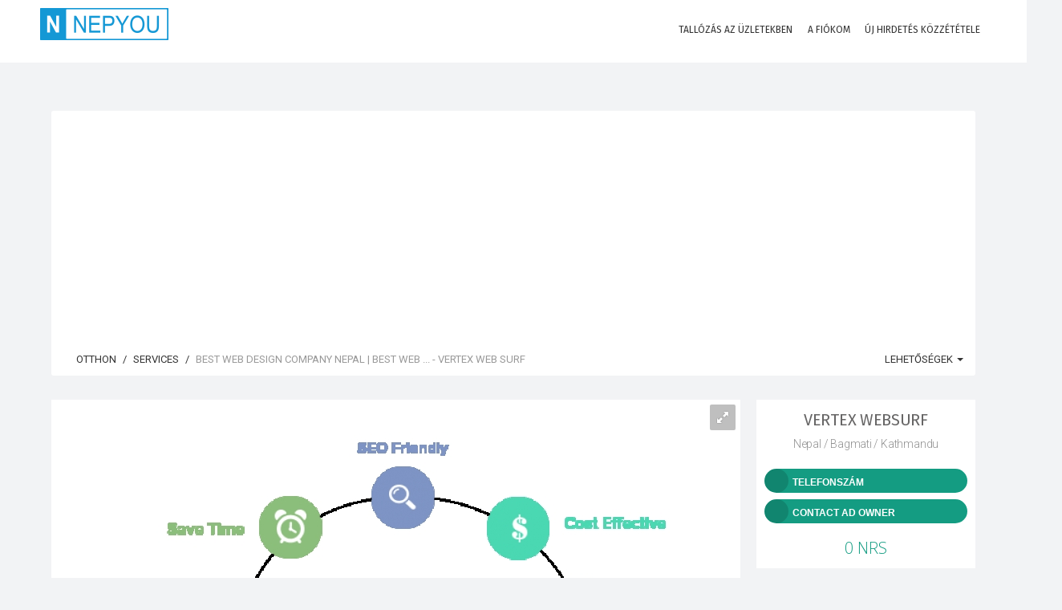

--- FILE ---
content_type: text/html; charset=UTF-8
request_url: https://www.nepyou.com/listing/best-web-design-company-nepal-best-web-vertex-web-surf-1326816591.html?lang=hu
body_size: 18446
content:
<!DOCTYPE html>
<html lang="hu">
<head>
<!--<heX5rce7Tcmokvad>-->

	<!-- Meta Tags -->
	<meta charset="utf-8">
	<meta http-equiv="X-UA-Compatible" content="IE=edge">
	<meta name="viewport" content="width=device-width, initial-scale=1.0, maximum-scale=1, user-scalable=0">
	<link rel="shortcut icon" href="https://www.nepyou.com/application/public/uploads/settings/favicon/favicon.png">

	
	<title>Best Web Design Company Nepal | Best Web ... - Vertex Web Surf | Free Ads Nepal | NepYou</title>
<meta name="description" content="
  We are the best web
  designing company in Kathmandu, Nepal. We offer cheap &amp;amp;amp; quality
  Website Design Company, Web Development Company with CMS.Contact Us:Address: Samakhusi, Near Tokha Road 44600, Kathmandu, Nepal&amp;nbsp;Phone: 01-4388511, 01-6200858&amp;nbsp;Email: info@vertexwebsurf.com.np&amp;nbsp;Website:&amp;nbsp;
  https://www.vertexwebsurf.com.np/web-design-nepal/">
<meta name="keywords" content="post free classified ads,Free Classified Ads Nepal,classified ads,post free classified,free classified ads,post classified ads,free classified,free classifieds post,free classifieds,free online ads,free posting ads,free ad post,ads for free,post ads online,free ads online,post free ad,job ads,classified ads Nepal,classified ads in Nepal">
<meta itemprop="name" content="Best Web Design Company Nepal | Best Web ... - Vertex Web Surf | Free Ads Nepal | NepYou">
<meta itemprop="description" content="
  We are the best web
  designing company in Kathmandu, Nepal. We offer cheap &amp;amp; quality
  Website Design Company, Web Development Company with CMS.Contact Us:Address: Samakhusi, Near Tokha Road 44600, Kathmandu, Nepal&nbsp;Phone: 01-4388511, 01-6200858&nbsp;Email: info@vertexwebsurf.com.np&nbsp;Website:&nbsp;
  https://www.vertexwebsurf.com.np/web-design-nepal/">
<meta itemprop="image" content="https://www.nepyou.com/application/public/uploads/images/1326816591/previews/preview_0.jpg">
<meta name="twitter:card" content="product">
<meta name="twitter:site" content="Free Ads Nepal | NepYou">
<meta name="twitter:title" content="Best Web Design Company Nepal | Best Web ... - Vertex Web Surf | Free Ads Nepal | NepYou">
<meta name="twitter:description" content="
  We are the best web
  designing company in Kathmandu, Nepal. We offer cheap &amp;amp; quality
  Website Design Company, Web Development Company with CMS.Contact Us:Address: Samakhusi, Near Tokha Road 44600, Kathmandu, Nepal&nbsp;Phone: 01-4388511, 01-6200858&nbsp;Email: info@vertexwebsurf.com.np&nbsp;Website:&nbsp;
  https://www.vertexwebsurf.com.np/web-design-nepal/">
<meta name="twitter:creator" content="Vertex Websurf">
<meta name="twitter:image" content="https://www.nepyou.com/application/public/uploads/images/1326816591/previews/preview_0.jpg">
<meta name="twitter:data1" content="0 NRS">
<meta name="twitter:label1" content="Price">
<meta property="og:title" content="Best Web Design Company Nepal | Best Web ... - Vertex Web Surf | Free Ads Nepal | NepYou">
<meta property="og:type" content="product">
<meta property="og:url" content="https://www.nepyou.com/listing/best-web-design-company-nepal-best-web-vertex-web-surf-1326816591.html">
<meta property="og:image" content="https://www.nepyou.com/application/public/uploads/images/1326816591/previews/preview_0.jpg">
<meta property="og:image:width" content="758">
<meta property="og:image:height" content="499">
<meta property="og:description" content="
  We are the best web
  designing company in Kathmandu, Nepal. We offer cheap &amp;amp; quality
  Website Design Company, Web Development Company with CMS.Contact Us:Address: Samakhusi, Near Tokha Road 44600, Kathmandu, Nepal&nbsp;Phone: 01-4388511, 01-6200858&nbsp;Email: info@vertexwebsurf.com.np&nbsp;Website:&nbsp;
  https://www.vertexwebsurf.com.np/web-design-nepal/">
<meta property="og:site_name" content="Free Ads Nepal | NepYou">
<meta property="fb:app_id" content="1897461900278065">


	<!-- Google Fonts -->
	<link href="https://fonts.googleapis.com/css?family=Roboto:400,300,100,500,700,900|Droid+Sans|Source+Sans+Pro|Open+Sans:300,400,700|Lato|Rubik|Fira+Sans:200,300,400" rel="stylesheet" type="text/css">

	<!-- Icon Fonts -->
	<link rel="stylesheet" href="https://maxcdn.bootstrapcdn.com/font-awesome/4.7.0/css/font-awesome.min.css">
	<link href="https://rawgit.com/mendelman/icons/master/icomoon/styles.css" rel="stylesheet" type="text/css">
	<link href="https://www.nepyou.com/content/assets/front-end/css/icons/tonicons/style.css" rel="stylesheet" type="text/css">
	<link href="https://rawgit.com/mendelman/icons/master/feather/style.css" rel="stylesheet" type="text/css">
	<link href="https://www.nepyou.com/content/assets/front-end/css/icons/material/css/materialdesignicons.min.css" media="all" rel="stylesheet" type="text/css" />

	<!-- DNS Prefetch -->
	<!--<link href='//www.youtube.com' rel='dns-prefetch'/>-->
	<!--<link href='//apis.google.com' rel='dns-prefetch'/>-->
	<!--<link href='//connect.facebook.net' rel='dns-prefetch'/>-->
	<!--<link href='//cdnjs.cloudflare.com' rel='dns-prefetch'/>-->
	<!--<link href='//www.google-analytics.com' rel='dns-prefetch'/>-->
	<!--<link href='//pagead2.googlesyndication.com' rel='dns-prefetch'/>-->
	<!--<link href='//googleads.g.doubleclick.net' rel='dns-prefetch'/>-->
	<!--<link href='//www.gstatic.com' rel='preconnect'/>-->
	<!--<link href='//www.googletagservices.com' rel='dns-prefetch'/>-->
	<!--<link href='//static.xx.fbcdn.net' rel='dns-prefetch'/>-->
	<!--<link href='//tpc.googlesyndication.com' rel='dns-prefetch'/>-->
	<!--<link href='//syndication.twitter.com' rel='dns-prefetch'/>-->
	
	<!-- StyleSheets -->
	 
	<link href="https://www.nepyou.com/content/assets/front-end/css/bootstrap.css?v=1.3.5" rel="stylesheet" type="text/css">
	<link href="https://www.nepyou.com/content/assets/front-end/css/core.css?v=1.3.5" rel="stylesheet" type="text/css">
	<link href="https://www.nepyou.com/content/assets/front-end/css/components.css?v=1.3.5" rel="stylesheet" type="text/css">
	<link href="https://www.nepyou.com/content/assets/front-end/css/style.css?v=1.3.5" rel="stylesheet" type="text/css">
		<link href="https://www.nepyou.com/content/assets/front-end/css/colors.css?v=1.3.5" rel="stylesheet" type="text/css">
    
        <link class="rs-file" href="https://www.nepyou.com/content/assets/front-end/js/plugins/slider/royalslider.css?v=1.3.6" rel="stylesheet">
    <link href="https://www.nepyou.com/content/assets/front-end/js/plugins/slider/skins/default/rs-default.css?v=1.3.6" rel="stylesheet">
    <link href="https://www.nepyou.com/content/assets/front-end/css/extras/starability-growRotate.css" rel="stylesheet">
    <link rel="stylesheet" type="text/css" href="https://www.nepyou.com/content/assets/front-end/js/plugins/emojionearea/emojionearea.css" media="screen">
	<link rel="stylesheet" type="text/css" href="https://mervick.github.io/lib/google-code-prettify/skins/tomorrow.css" media="screen">

	<!-- Core JS files -->
	<script type="text/javascript" src="https://www.nepyou.com/content/assets/front-end/js/core/libraries/jquery.min.js"></script>
	<script type="text/javascript" src="https://www.nepyou.com/content/assets/front-end/js/core/libraries/jquery_ui/core.min.js"></script>

	<script type="text/javascript" src="https://www.nepyou.com/content/assets/front-end/js/core/app.js"></script>
	<script type="text/javascript" src="https://www.nepyou.com/content/assets/front-end/js/plugins/ui/ripple.min.js"></script>
	<script type="text/javascript" src="https://www.nepyou.com/content/assets/front-end/js/plugins/forms/styling/uniform.min.js"></script>
	<script type="text/javascript" src="https://www.nepyou.com/content/assets/front-end/js/plugins/forms/validation/validate.min.js"></script>
	
	<script src="https://www.nepyou.com/content/assets/front-end/js/plugins/pagination/jscroll.js"></script>

	<!-- Auto load comments on scroll -->
	<script type="text/javascript">
	    $(function() {

	    	// Comments
	        $('#commentScroll').jscroll({
	        	loadingHtml: '<button type="button" style="width:100%" class="btn btn-default" id="spinner-light-4"><i class="icon-spinner4 spinner position-left"></i> Loading more</button>',
	            autoTrigger: true,
	            nextSelector: '.pagination li.active + li a', 
	            contentSelector: '#commentScroll',
	            callback: function() {
	                $('ul.pagination:visible:first').hide();
	                $(".emojioneareaCm").each(function() {
				        $(this).html(emojione.toImage($(this).html()));
				    });
	            }
	        });

	    });
	      
	</script>

	<!-- Slider -->
	<script class="rs-file" src="https://www.nepyou.com/content/assets/front-end/js/plugins/slider/jquery.royalslider.min.js"></script>
	<script type="text/javascript">
		$(document).ready(function(){

			// Slider 
			$('#AdsSlider').royalSlider({
			    fullscreen: {
			      enabled: true,
			      nativeFS: true
			    },
			    controlNavigation: 'thumbnails',
			    autoScaleSlider: true, 
			    autoScaleSliderWidth: 980,     
			    autoScaleSliderHeight: 500,
			    loop: true,
			    imageScaleMode: 'fit-if-smaller',
			    navigateByClick: true,
			    numImagesToPreload:2,
			    arrowsNav:true,
			    arrowsNavAutoHide: true,
			    arrowsNavHideOnTouch: true,
			    keyboardNavEnabled: true,
			    fadeinLoadedSlide: false,
			    globalCaption: false,
			    globalCaptionInside: false,
			});


		});
	</script>
	<script type="text/javascript" src="https://www.nepyou.com/content/assets/front-end/js/plugins/emojionearea/emojionearea.js"></script>
	<script type="text/javascript">
	  	$(document).ready(function() {
	    	$("#commentContent").emojioneArea({
	    		search: false,
	    		useInternalCDN: true,
	    		recentEmojis: false,
	    		autocomplete: true,
	    		autocompleteTones: true
	    	});
		    $(".emojioneareaCm").each(function() {
		        $(this).html(emojione.toImage($(this).html()));
		    });
	  	});
	</script>
	<script type="text/javascript" src='https://maps.google.com/maps/api/js?libraries=places&key=AIzaSyBbHVcU6I_0vf4JwjahJG1W1Qwj4_0TKLA'></script>
    <script src="https://www.nepyou.com/content/assets/front-end/js/plugins/locationpicker/locationpicker.jquery.min.js"></script>

	<script type="text/javascript" src="https://www.nepyou.com/content/assets/front-end/js/plugins/forms/selects/select2.min.js"></script>
	<script type="text/javascript" src="https://www.nepyou.com/content/assets/front-end/js/core/libraries/bootstrap.min.js"></script>
	<script type="text/javascript" src="https://www.nepyou.com/content/assets/front-end/js/plugins/notifications/noty.min.js"></script>
	<script type="text/javascript" src="https://www.nepyou.com/content/assets/front-end/js/core/components.min.js?v=1.2"></script>
	<script type="text/javascript" src="https://cdnjs.cloudflare.com/ajax/libs/emojione/2.2.7/lib/js/emojione.min.js"></script>
	<script type="text/javascript" src="https://www.nepyou.com/content/assets/front-end/js/plugins/loaders/pace.min.js"></script>
	
    <link href="https://www.nepyou.com/content/assets/front-end/css/custom-css.css" rel="stylesheet" type="text/css">
    
    <script type='text/javascript'>
  window.smartlook||(function(d) {
    var o=smartlook=function(){ o.api.push(arguments)},h=d.getElementsByTagName('head')[0];
    var c=d.createElement('script');o.api=new Array();c.async=true;c.type='text/javascript';
    c.charset='utf-8';c.src='https://web-sdk.smartlook.com/recorder.js';h.appendChild(c);
    })(document);
    smartlook('init', '0a5a1cae4632596f9992fb51cb84fe08a3e47386', { region: 'eu' });
</script>
	
	<!-- Google Analytics Code -->
	<!-- Global site tag (gtag.js) - Google Analytics -->
<script async src="https://www.googletagmanager.com/gtag/js?id=UA-115160912-1"></script>
<script>
  window.dataLayer = window.dataLayer || [];
  function gtag(){dataLayer.push(arguments);}
  gtag('js', new Date());

  gtag('config', 'UA-115160912-1');
</script>


	<!-- Header Code -->
	

    <script async src="https://pagead2.googlesyndication.com/pagead/js/adsbygoogle.js?client=ca-pub-7164391924007025"
     crossorigin="anonymous"></script>

    
    <!--<script>(function(d){let s=d.createElement('script');s.async=true;s.src='https://cjvdfw.com/code/native.js?h=waWQiOjExMjEyODQsInNpZCI6MTEzODk2Miwid2lkIjozMzM2MzgsInNyYyI6Mn0=eyJ';d.head.appendChild(s);})(document);</script>-->
	
</head>

<body id="root" data-root="https://www.nepyou.com">

	<!-- Main navbar -->
	<nav class="navbar filter-bar filled">

	    <div class="container">

	        <div class="navbar-header">
	            <button type="button" class="navbar-toggle" data-toggle="collapse" data-target=".navbar-ex1-collapse"> <span class="icon7-bar"></span> <span class="icon7-bar"></span> <span class="icon7-bar"></span> </button>
	            <div data-no-turbolink="">
	                <a href="https://www.nepyou.com/" class="navbar-brand">
	                    <div class="logo"> <img src="https://www.nepyou.com/application/public/uploads/settings/logo/footer/logo.png"> </div>
	                </a>
	            </div>
	        </div>
	        <div class="navbar-collapse navbar-ex1-collapse collapse" aria-expanded="true" style="">
	            <ul class="nav navbar-nav navbar-right">
	                <li>
	                    <a href="https://www.nepyou.com/stores"> <i class="feather-bag iconSize-2x"></i>
	                        <p>Tallózás az üzletekben</p>
	                    </a>
	                </li>

						                <!-- Login/Register -->
	                <li class="big-bundle">
	                    <a href="https://www.nepyou.com/auth/login"> <i class="feather-head iconSize-2x"></i>
	                        <p>A fiókom</p>
	                    </a>
	                </li>
	                
	                <!-- create new ad -->
	                <li class="big-bundle">
	                    <a href="https://www.nepyou.com/create"> <i class="feather-plus iconSize-2x"></i>
	                        <p>Új hirdetés közzététele</p>
	                    </a>
	                </li>

	            </ul>
	        </div>
	    </div>
	</nav>
	<!-- /main navbar -->


	<!-- Page container -->
	<div class="page-container">

		<!-- Page content -->
		<div class="page-content">


			<!-- Main content -->
			<div class="content-wrapper">

				<!-- Page Header -->
				
				<!-- Content area -->
				<div class="content">

					

<!-- Login to contact seller -->
<div id="loginToContact" class="modal fade">
	<div class="modal-dialog">
		<div class="modal-content">

			<form action="https://www.nepyou.com/auth/login?redirect=1326816591" method="POST">

				<input type="hidden" name="_token" value="t6rpbuOJyGegTWR9f5BkdeypFhvN6izmqsrpISpu">

				<div class="panel-body login-form">
					<div class="text-center">
						<div class="icon-object border-blue text-blue"><i class="icon-key"></i></div>
						<h5 class="content-group">Jelentkezz be a fiókodba <small class="display-block">A hitelesítő adatai</small></h5>
					</div>

					<div class="form-group has-feedback has-feedback-left ">
						<input type="text" class="form-control" placeholder="Email cím" name="email" value="">
						<div class="form-control-feedback">
							<i class="icon-envelop text-muted"></i>
						</div>
											</div>

					<div class="form-group has-feedback has-feedback-left ">
						<input type="password" class="form-control" placeholder="Jelszó" name="password">
						<div class="form-control-feedback">
							<i class="icon-lock2 text-muted"></i>
						</div>
											</div>

					<div class="form-group login-options">
						<div class="row">
							<div class="col-sm-4">
								<label class="checkbox-inline text-grey-400">
									<input type="checkbox" class="styled" name="remember" checked="">
									Emlékezz rám
								</label>
							</div>

							<div class="col-sm-8 text-right">
								<ul class="list-inline list-inline-separate heading-text">
																		<li><a href="https://www.nepyou.com/auth/activation/resend">Aktiválási link küldése</a></li>
																		<li><a href="https://www.nepyou.com/auth/password/reset">Elfelejtette jelszavát?</a></li>
								</ul>
							</div>
						</div>
					</div>

					<div class="recaptcha">
					
												
					</div>

					<script type="text/javascript">
						$(".styled, .multiselect-container input").uniform({
					        radioClass: 'choice',
	        				wrapperClass: 'border-grey-400 text-grey-400'
					    });
					</script>

					<div class="form-group">
						<button type="submit" class="btn bg-blue btn-block">Belépek</button>
					</div>

					<div class="content-divider text-muted form-group"><span>Vagy jelentkezzen be</span></div>
					<ul class="list-inline form-group list-inline-condensed text-center list-inline-social">

						<!-- Facebook -->
						<li><a href="https://www.nepyou.com/auth/facebook" class="btn border-indigo text-indigo btn-flat btn-icon btn-rounded"><i class="icon-facebook"></i></a></li>

						<!-- Twitter -->
						<li><a href="https://www.nepyou.com/auth/twitter" class="btn border-info text-info btn-flat btn-icon btn-rounded"><i class="icon-twitter"></i></a></li>

						<!-- Google -->
						<li><a href="https://www.nepyou.com/auth/google" class="btn border-danger-400 text-danger-400 btn-flat btn-icon btn-rounded"><i class="icon-google-plus"></i></a></li>

					</ul>

					<div class="content-divider text-muted form-group"><span>Nincs fiókod?</span></div>
					<a href="https://www.nepyou.com/auth/register" class="btn btn-default btn-block content-group">Regisztrálj</a>
				</div>
			</form>
		</div>
	</div>
</div>


<!-- Show Phone Number -->
<div id="show_phone_number" class="modal fade">
	<div class="modal-dialog">
		<div class="modal-content">
			<div class="modal-header bg-success">
				<button type="button" class="close" data-dismiss="modal">&times;</button>
				<h5 class="modal-title text-uppercase">Az eladó telefonszáma</h5>
			</div>

			<div class="modal-body">

				<!-- Phone Number -->
				<div class="form-group has-feedback has-feedback-left">
					<input type="text" class="form-control" readonly="" value="">
					<div class="form-control-feedback">
						<i class="icon-phone2"></i>
					</div>
				</div>

									<?xml version="1.0" encoding="UTF-8"?>
<svg xmlns="http://www.w3.org/2000/svg" xmlns:xlink="http://www.w3.org/1999/xlink" version="1.1" width="200px" height="200px" viewBox="0 0 200 200"><defs><rect id="r0" width="6" height="6" fill="#000000"/></defs><rect x="0" y="0" width="200" height="200" fill="#fefefe"/><use x="37" y="37" xlink:href="#r0"/><use x="43" y="37" xlink:href="#r0"/><use x="49" y="37" xlink:href="#r0"/><use x="55" y="37" xlink:href="#r0"/><use x="61" y="37" xlink:href="#r0"/><use x="67" y="37" xlink:href="#r0"/><use x="73" y="37" xlink:href="#r0"/><use x="85" y="37" xlink:href="#r0"/><use x="91" y="37" xlink:href="#r0"/><use x="97" y="37" xlink:href="#r0"/><use x="103" y="37" xlink:href="#r0"/><use x="109" y="37" xlink:href="#r0"/><use x="121" y="37" xlink:href="#r0"/><use x="127" y="37" xlink:href="#r0"/><use x="133" y="37" xlink:href="#r0"/><use x="139" y="37" xlink:href="#r0"/><use x="145" y="37" xlink:href="#r0"/><use x="151" y="37" xlink:href="#r0"/><use x="157" y="37" xlink:href="#r0"/><use x="37" y="43" xlink:href="#r0"/><use x="73" y="43" xlink:href="#r0"/><use x="91" y="43" xlink:href="#r0"/><use x="103" y="43" xlink:href="#r0"/><use x="121" y="43" xlink:href="#r0"/><use x="157" y="43" xlink:href="#r0"/><use x="37" y="49" xlink:href="#r0"/><use x="49" y="49" xlink:href="#r0"/><use x="55" y="49" xlink:href="#r0"/><use x="61" y="49" xlink:href="#r0"/><use x="73" y="49" xlink:href="#r0"/><use x="91" y="49" xlink:href="#r0"/><use x="97" y="49" xlink:href="#r0"/><use x="121" y="49" xlink:href="#r0"/><use x="133" y="49" xlink:href="#r0"/><use x="139" y="49" xlink:href="#r0"/><use x="145" y="49" xlink:href="#r0"/><use x="157" y="49" xlink:href="#r0"/><use x="37" y="55" xlink:href="#r0"/><use x="49" y="55" xlink:href="#r0"/><use x="55" y="55" xlink:href="#r0"/><use x="61" y="55" xlink:href="#r0"/><use x="73" y="55" xlink:href="#r0"/><use x="91" y="55" xlink:href="#r0"/><use x="97" y="55" xlink:href="#r0"/><use x="103" y="55" xlink:href="#r0"/><use x="121" y="55" xlink:href="#r0"/><use x="133" y="55" xlink:href="#r0"/><use x="139" y="55" xlink:href="#r0"/><use x="145" y="55" xlink:href="#r0"/><use x="157" y="55" xlink:href="#r0"/><use x="37" y="61" xlink:href="#r0"/><use x="49" y="61" xlink:href="#r0"/><use x="55" y="61" xlink:href="#r0"/><use x="61" y="61" xlink:href="#r0"/><use x="73" y="61" xlink:href="#r0"/><use x="97" y="61" xlink:href="#r0"/><use x="109" y="61" xlink:href="#r0"/><use x="121" y="61" xlink:href="#r0"/><use x="133" y="61" xlink:href="#r0"/><use x="139" y="61" xlink:href="#r0"/><use x="145" y="61" xlink:href="#r0"/><use x="157" y="61" xlink:href="#r0"/><use x="37" y="67" xlink:href="#r0"/><use x="73" y="67" xlink:href="#r0"/><use x="103" y="67" xlink:href="#r0"/><use x="109" y="67" xlink:href="#r0"/><use x="121" y="67" xlink:href="#r0"/><use x="157" y="67" xlink:href="#r0"/><use x="37" y="73" xlink:href="#r0"/><use x="43" y="73" xlink:href="#r0"/><use x="49" y="73" xlink:href="#r0"/><use x="55" y="73" xlink:href="#r0"/><use x="61" y="73" xlink:href="#r0"/><use x="67" y="73" xlink:href="#r0"/><use x="73" y="73" xlink:href="#r0"/><use x="85" y="73" xlink:href="#r0"/><use x="97" y="73" xlink:href="#r0"/><use x="109" y="73" xlink:href="#r0"/><use x="121" y="73" xlink:href="#r0"/><use x="127" y="73" xlink:href="#r0"/><use x="133" y="73" xlink:href="#r0"/><use x="139" y="73" xlink:href="#r0"/><use x="145" y="73" xlink:href="#r0"/><use x="151" y="73" xlink:href="#r0"/><use x="157" y="73" xlink:href="#r0"/><use x="85" y="79" xlink:href="#r0"/><use x="91" y="79" xlink:href="#r0"/><use x="97" y="79" xlink:href="#r0"/><use x="103" y="79" xlink:href="#r0"/><use x="109" y="79" xlink:href="#r0"/><use x="37" y="85" xlink:href="#r0"/><use x="43" y="85" xlink:href="#r0"/><use x="55" y="85" xlink:href="#r0"/><use x="61" y="85" xlink:href="#r0"/><use x="73" y="85" xlink:href="#r0"/><use x="91" y="85" xlink:href="#r0"/><use x="97" y="85" xlink:href="#r0"/><use x="109" y="85" xlink:href="#r0"/><use x="121" y="85" xlink:href="#r0"/><use x="157" y="85" xlink:href="#r0"/><use x="43" y="91" xlink:href="#r0"/><use x="49" y="91" xlink:href="#r0"/><use x="91" y="91" xlink:href="#r0"/><use x="109" y="91" xlink:href="#r0"/><use x="121" y="91" xlink:href="#r0"/><use x="133" y="91" xlink:href="#r0"/><use x="139" y="91" xlink:href="#r0"/><use x="145" y="91" xlink:href="#r0"/><use x="37" y="97" xlink:href="#r0"/><use x="55" y="97" xlink:href="#r0"/><use x="61" y="97" xlink:href="#r0"/><use x="67" y="97" xlink:href="#r0"/><use x="73" y="97" xlink:href="#r0"/><use x="79" y="97" xlink:href="#r0"/><use x="85" y="97" xlink:href="#r0"/><use x="91" y="97" xlink:href="#r0"/><use x="115" y="97" xlink:href="#r0"/><use x="121" y="97" xlink:href="#r0"/><use x="133" y="97" xlink:href="#r0"/><use x="145" y="97" xlink:href="#r0"/><use x="151" y="97" xlink:href="#r0"/><use x="157" y="97" xlink:href="#r0"/><use x="37" y="103" xlink:href="#r0"/><use x="55" y="103" xlink:href="#r0"/><use x="67" y="103" xlink:href="#r0"/><use x="91" y="103" xlink:href="#r0"/><use x="97" y="103" xlink:href="#r0"/><use x="103" y="103" xlink:href="#r0"/><use x="145" y="103" xlink:href="#r0"/><use x="49" y="109" xlink:href="#r0"/><use x="55" y="109" xlink:href="#r0"/><use x="61" y="109" xlink:href="#r0"/><use x="67" y="109" xlink:href="#r0"/><use x="73" y="109" xlink:href="#r0"/><use x="97" y="109" xlink:href="#r0"/><use x="121" y="109" xlink:href="#r0"/><use x="139" y="109" xlink:href="#r0"/><use x="157" y="109" xlink:href="#r0"/><use x="85" y="115" xlink:href="#r0"/><use x="103" y="115" xlink:href="#r0"/><use x="109" y="115" xlink:href="#r0"/><use x="127" y="115" xlink:href="#r0"/><use x="139" y="115" xlink:href="#r0"/><use x="37" y="121" xlink:href="#r0"/><use x="43" y="121" xlink:href="#r0"/><use x="49" y="121" xlink:href="#r0"/><use x="55" y="121" xlink:href="#r0"/><use x="61" y="121" xlink:href="#r0"/><use x="67" y="121" xlink:href="#r0"/><use x="73" y="121" xlink:href="#r0"/><use x="91" y="121" xlink:href="#r0"/><use x="109" y="121" xlink:href="#r0"/><use x="115" y="121" xlink:href="#r0"/><use x="121" y="121" xlink:href="#r0"/><use x="127" y="121" xlink:href="#r0"/><use x="133" y="121" xlink:href="#r0"/><use x="145" y="121" xlink:href="#r0"/><use x="37" y="127" xlink:href="#r0"/><use x="73" y="127" xlink:href="#r0"/><use x="97" y="127" xlink:href="#r0"/><use x="103" y="127" xlink:href="#r0"/><use x="109" y="127" xlink:href="#r0"/><use x="115" y="127" xlink:href="#r0"/><use x="127" y="127" xlink:href="#r0"/><use x="133" y="127" xlink:href="#r0"/><use x="145" y="127" xlink:href="#r0"/><use x="157" y="127" xlink:href="#r0"/><use x="37" y="133" xlink:href="#r0"/><use x="49" y="133" xlink:href="#r0"/><use x="55" y="133" xlink:href="#r0"/><use x="61" y="133" xlink:href="#r0"/><use x="73" y="133" xlink:href="#r0"/><use x="85" y="133" xlink:href="#r0"/><use x="91" y="133" xlink:href="#r0"/><use x="97" y="133" xlink:href="#r0"/><use x="103" y="133" xlink:href="#r0"/><use x="109" y="133" xlink:href="#r0"/><use x="121" y="133" xlink:href="#r0"/><use x="127" y="133" xlink:href="#r0"/><use x="151" y="133" xlink:href="#r0"/><use x="157" y="133" xlink:href="#r0"/><use x="37" y="139" xlink:href="#r0"/><use x="49" y="139" xlink:href="#r0"/><use x="55" y="139" xlink:href="#r0"/><use x="61" y="139" xlink:href="#r0"/><use x="73" y="139" xlink:href="#r0"/><use x="85" y="139" xlink:href="#r0"/><use x="97" y="139" xlink:href="#r0"/><use x="103" y="139" xlink:href="#r0"/><use x="109" y="139" xlink:href="#r0"/><use x="133" y="139" xlink:href="#r0"/><use x="139" y="139" xlink:href="#r0"/><use x="37" y="145" xlink:href="#r0"/><use x="49" y="145" xlink:href="#r0"/><use x="55" y="145" xlink:href="#r0"/><use x="61" y="145" xlink:href="#r0"/><use x="73" y="145" xlink:href="#r0"/><use x="91" y="145" xlink:href="#r0"/><use x="97" y="145" xlink:href="#r0"/><use x="121" y="145" xlink:href="#r0"/><use x="139" y="145" xlink:href="#r0"/><use x="151" y="145" xlink:href="#r0"/><use x="157" y="145" xlink:href="#r0"/><use x="37" y="151" xlink:href="#r0"/><use x="73" y="151" xlink:href="#r0"/><use x="85" y="151" xlink:href="#r0"/><use x="97" y="151" xlink:href="#r0"/><use x="115" y="151" xlink:href="#r0"/><use x="121" y="151" xlink:href="#r0"/><use x="133" y="151" xlink:href="#r0"/><use x="145" y="151" xlink:href="#r0"/><use x="151" y="151" xlink:href="#r0"/><use x="157" y="151" xlink:href="#r0"/><use x="37" y="157" xlink:href="#r0"/><use x="43" y="157" xlink:href="#r0"/><use x="49" y="157" xlink:href="#r0"/><use x="55" y="157" xlink:href="#r0"/><use x="61" y="157" xlink:href="#r0"/><use x="67" y="157" xlink:href="#r0"/><use x="73" y="157" xlink:href="#r0"/><use x="85" y="157" xlink:href="#r0"/><use x="91" y="157" xlink:href="#r0"/><use x="103" y="157" xlink:href="#r0"/><use x="145" y="157" xlink:href="#r0"/></svg>

				
				<div class="text-center text-muted">
					<span class="text-danger">Figyelem!</span> Soha ne küldjön pénzt előre az eladónak banki átutalással vagy pénzátutalási ügynökségen keresztül, amikor a termékeket a helyszínen vásárolja meg.
				</div>

			</div>

		</div>
	</div>
</div>

<!-- Ad Details -->
<div class="row" itemscope itemtype="https://schema.org/Product">
	
	
	
	<!-- Page Breadcrumb -->
	<div class="col-md-12">
		
		<div class="breadcrumb-line breadcrumb-line-component content-group-lg">
			<ul class="breadcrumb text-uppercase">
				<li><a href="https://www.nepyou.com/"><i class="icon-home2 position-left"></i> Otthon</a></li>
				<li><a href="https://www.nepyou.com/category/Community/Services">Services</a></li>
				<li class="active" itemprop="name">Best Web Design Company Nepal | Best Web ... - Vertex Web Surf</li>
			</ul>

			<ul class="breadcrumb-elements text-uppercase">
				<li class="dropdown">
					<a href="#" class="dropdown-toggle" data-toggle="dropdown">
						<i class="icon-gear position-left"></i>
						Lehetőségek
						<span class="caret"></span>
					</a>

					<ul class="dropdown-menu dropdown-menu-left">

						
						<li><a href="#send" data-toggle="modal" data-target="#sendToFriend"><i class="icon-envelope pull-left"></i> Elküldés barátnak</a></li>

						<li><a href="#report" data-ad-id="1326816591" id="reportAd"><i class="icon-flag7 pull-left"></i> Visszaélés jelentése</a></li>

					</ul>
				</li>
			</ul>
		</div>

		
		<!-- Send to friend -->
		<div id="sendToFriend" class="modal fade">
			<div class="modal-dialog">
				<div class="modal-content">
					<div class="modal-header bg-success text-uppercase">
						<button type="button" class="close" data-dismiss="modal">&times;</button>
						<h5 class="modal-title text-uppercase">Elküldés barátnak</h5>
					</div>

					<form action="https://www.nepyou.com/tools/send" method="POST" id="sendFriend">
						<div class="modal-body">

							<meta name="csrf-token" content="t6rpbuOJyGegTWR9f5BkdeypFhvN6izmqsrpISpu" id="sendToFriendToken">

							<input hidden="" name="sendToFriendAdId" content="1326816591" id="sendToFriendAdId">

							<!-- Your Email Address -->
							<div class="form-group">
								<label>Az email címed</label>
								<input type="email" required="" placeholder="Adja meg e-mail címét" id="senderEmail" class="form-control" name="senderEmail">
							</div>

							<!-- Friend Email Address -->
							<div class="form-group">
								<label>Ismerőse e-mail címe</label>
								<input type="email" required="" placeholder="Adja meg e-mail címét e-mailben" id="friendEmail" class="form-control" name="friendEmail">
							</div>

							<!-- Message Content -->
							<div class="form-group">
								<label>Az üzeneted</label>
								<textarea rows="4" required="" placeholder="Írja be az üzenetet" id="messageContent" class="form-control" name="messageContent"></textarea>
							</div>

						</div>

						<div class="modal-footer">
							<button type="submit" class="btn btn-success">Üzenet küldése</button>
						</div>
					</form>
				</div>
			</div>
		</div>

	</div>

	<div class="col-md-9">

		<div class="panel panel-flat">

			<div class="panel-body" style="padding: 0px">

					<div id="slideShow">

						<!-- Ad Photos -->
						<div id="AdsSlider" class="royalSlider rsDefault"><a class="rsImg bugaga" data-rsw="100%" data-rsh="500" data-rsbigimg="https://www.nepyou.com/application/public/uploads/images/1326816591/previews/preview_0.jpg" href="https://www.nepyou.com/application/public/uploads/images/1326816591/previews/preview_0.jpg"><img class="rsTmb" width="96" height="72" src="https://www.nepyou.com/application/public/uploads/images/1326816591/previews/preview_0.jpg"></a></div>

					</div>

			</div>

			<div class="panel-footer" style="border-top: 1px solid #efefef;padding: 2px;">
				<div class="heading-elements">
					<ul class="list-inline list-inline-separate heading-text text-muted pull-right">
						<li>Jul 26, 2018 (7 éve)</li>

												<li>Átruházható</li>
						
												<li>Új elem</li>
											</ul>
					<ul class="list-inline list-inline-separate heading-text pull-left quick-stats-rtl">
						<li><b>6925</b><span class="text-muted"> Nézetek</span></li>
						<li><b>0</b><span class="text-muted"> Kedveltek</span></li>
						<li><b>0</b><span class="text-muted"> Hozzászólások</span></li>
					</ul>
				</div>
			</div>

		</div>

		<!-- Ad Description -->
		<div class="panel panel-flat">

			<i class="icon-spinner4 spinner pull-right mt-10 mr-10 text-muted" style="display: none;" id="translateSpinner"></i>
			<div class="panel-body text-muted" id="ad_description" itemprop="description">
				<div><table><tbody><tr><br />
  <td>We are the best web<br />
  designing company in Kathmandu, Nepal. We offer cheap &amp;amp; quality<br />
  Website Design Company, Web Development Company with CMS.</td></tr></tbody></table>Contact Us:</div><div>Address: Samakhusi, Near Tokha Road 44600, Kathmandu, Nepal&nbsp;</div><div>Phone: 01-4388511, 01-6200858&nbsp;</div><div>Email: info@vertexwebsurf.com.np&nbsp;</div><div>Website:&nbsp;</div><table><tbody><tr><br />
  <td><a rel="nofollow" target="_blank" href="https://www.vertexwebsurf.com.np/web-design-nepal/">https://www.vertexwebsurf.com.np/web-design-nepal/</a></td></tr></tbody></table><div><br></div>
			</div>

			<div class="panel-footer">
				<div class="heading-elements">

					<div class="btn-group">
						<input type="hidden" name="csrf-token" content="t6rpbuOJyGegTWR9f5BkdeypFhvN6izmqsrpISpu" id="translateToken">

						<!-- Translator -->
						<a data-toggle="dropdown" href="whatsapp://send?text=Best Web Design Company Nepal | Best Web ... - Vertex Web Surf https://www.nepyou.com/listing/best-web-design-company-nepal-best-web-vertex-web-surf-1326816591.html" class="dropdown-toggle translatorLink"><img  data-popup="tooltip" data-placement="top" data-container="body" title="fordít" data-src="https://www.nepyou.com/content/assets/front-end/images/brands/translator.png" class="lozad img-circle img-xs" alt=""></a>

	                	<ul class="dropdown-menu dropdown-menu-left translateLinks">
							<li><a class="translateTo" data-lang-to="ar" href="#"> العربية</a></li>
							<li><a class="translateTo" data-lang-to="en" href="#"> English</a></li>
							<li><a class="translateTo" data-lang-to="fr" href="#"> Français</a></li>
							<li><a class="translateTo" data-lang-to="es" href="#"> Español</a></li>
							<li><a class="translateTo" data-lang-to="tr" href="#"> Türkçe</a></li>
							<li><a class="translateTo" data-lang-to="ko" href="#"> 조선말</a></li>
							<li><a class="translateTo" data-lang-to="my" href="#"> Bahasa Melayu</a></li>
							<li><a class="translateTo" data-lang-to="pl" href="#"> Polski</a></li>
							<li><a class="translateTo" data-lang-to="ro" href="#"> Română</a></li>
							<li><a class="translateTo" data-lang-to="ru" href="#"> Русский</a></li>
							<li><a class="translateTo" data-lang-to="sk" href="#"> Slovenčina</a></li>
							<li><a class="translateTo" data-lang-to="fi" href="#"> Suomi</a></li>
							<li><a class="translateTo" data-lang-to="jp" href="#"> 日本語</a></li>
							<li><a class="translateTo" data-lang-to="ta" href="#"> Tamil</a></li>
							<li><a class="translateTo" data-lang-to="de" href="#"> Deutsch</a></li>
							<li><a class="translateTo" data-lang-to="sv" href="#"> Svenska</a></li>
							<li><a class="translateTo" data-lang-to="hu" href="#"> Magyar</a></li>
							<li><a class="translateTo" data-lang-to="uk" href="#"> Українська</a></li>
							<li><a class="translateTo" data-lang-to="id" href="#"> Bahasa Indonesia</a></li>
							<li><a class="translateTo" data-lang-to="th" href="#"> ไทเขิน</a></li>
							<li><a class="translateTo" data-lang-to="it" href="#"> Italiano</a></li>
							<li><a class="translateTo" data-lang-to="no" href="#"> Norsk</a></li>
							<li><a class="translateTo" data-lang-to="cs" href="#"> Český Jazyk</a></li>
							<li><a class="translateTo" data-lang-to="hi" href="#"> हिन्दी</a></li>
							<li><a class="translateTo" data-lang-to="zh-TW" href="#"> 中文繁體</a></li>
							<li><a class="translateTo" data-lang-to="zh-CN" href="#"> 简体中文</a></li>
							<li><a class="translateTo" data-lang-to="ga" href="#"> Gaeilge</a></li>
						</ul>

						
					</div>

					<ul style="margin-top: 3px;" class="list-inline heading-text pull-right shareButtons">
						
						<!-- Share on WhatsApp -->
						<li style="padding-right: 10px;"><a href="whatsapp://send?text=Best Web Design Company Nepal | Best Web ... - Vertex Web Surf https://www.nepyou.com/listing/best-web-design-company-nepal-best-web-vertex-web-surf-1326816591.html"><img  data-popup="tooltip" data-placement="top" data-container="body" title="Megoszthatja a whatsapp használatát" data-src="https://www.nepyou.com/content/assets/front-end/images/brands/whatsapp.png" class="lozad img-circle img-xs" alt=""></a></li>

						<!-- Share on Digg -->
						<li style="padding-right: 10px;"><a href="https://www.digg.com/submit?url=https://www.nepyou.com/listing/best-web-design-company-nepal-best-web-vertex-web-surf-1326816591.html" target="_blank"><img  data-popup="tooltip" data-placement="top" data-container="body" title="Ossza meg a digg" data-src="https://www.nepyou.com/content/assets/front-end/images/brands/digg.png" class="lozad img-circle img-xs" alt=""></a></li>

						<!-- Share on Stumbleupon -->
						<li style="padding-right: 10px;"><a href="https://www.stumbleupon.com/submit?url=https://www.nepyou.com/listing/best-web-design-company-nepal-best-web-vertex-web-surf-1326816591.html&title=Best Web Design Company Nepal | Best Web ... - Vertex Web Surf" target="_blank"><img  data-popup="tooltip" data-placement="top" data-container="body" title="Ossza meg a stumbleupont" data-src="https://www.nepyou.com/content/assets/front-end/images/brands/stumbleupon.png" class="lozad img-circle img-xs" alt=""></a></li>

						<!-- Share on Facebook -->
						<li style="padding-right: 10px;"><a href="https://www.facebook.com/sharer.php?u=https://www.nepyou.com/listing/best-web-design-company-nepal-best-web-vertex-web-surf-1326816591.html" target="_blank"><img  data-popup="tooltip" data-placement="top" data-container="body" title="Megosztani Facebookon" data-src="https://www.nepyou.com/content/assets/front-end/images/brands/facebook.png" class="lozad img-circle img-xs" alt=""></a></li>

						<!-- Share on Twitter -->
						<li style="padding-right: 10px;"><a href="https://twitter.com/share?url=https://www.nepyou.com/listing/best-web-design-company-nepal-best-web-vertex-web-surf-1326816591.html&text=Best Web Design Company Nepal | Best Web ... - Vertex Web Surf" target="_blank"><img  data-popup="tooltip" data-placement="top" data-container="body" title="Megosztás twitteren" data-src="https://www.nepyou.com/content/assets/front-end/images/brands/twitter.png" class="lozad img-circle img-xs" alt=""></a></li>

						<!-- Share on Google Plus -->
						<li style="padding-right: 10px;"><a href="https://plus.google.com/share?url=https://www.nepyou.com/listing/best-web-design-company-nepal-best-web-vertex-web-surf-1326816591.html" target="_blank"><img  data-popup="tooltip" data-placement="top" data-container="body" title="Ossza meg a google-t" data-src="https://www.nepyou.com/content/assets/front-end/images/brands/google.png" class="lozad img-circle img-xs" alt=""></a></li>

						<li style="padding-right: 10px;"><a data-toggle="modal" data-target="#scanQrCode" href="#"><img  data-popup="tooltip" data-placement="top" data-container="body" title="QR kód beolvasása" data-src="https://www.nepyou.com/content/assets/front-end/images/brands/qr-code.png" class="lozad img-circle img-xs" alt=""></a></li>

						<!-- Qr Code Scan -->
						<div id="scanQrCode" class="modal fade">
							<div class="modal-dialog modal-xs" style="width: 30%;">
								<div class="modal-content">
									<div class="modal-header bg-success">
										<button type="button" class="close" data-dismiss="modal">&times;</button>
										<h5 class="modal-title text-uppercase">QR kód beolvasása</h5>
									</div>

									<div class="modal-body">

										<?xml version="1.0" encoding="UTF-8"?>
<svg xmlns="http://www.w3.org/2000/svg" xmlns:xlink="http://www.w3.org/1999/xlink" version="1.1" width="300px" height="300px" viewBox="0 0 300 300"><defs><rect id="r0" width="6" height="6" fill="#000000"/></defs><rect x="0" y="0" width="300" height="300" fill="#fefefe"/><use x="39" y="39" xlink:href="#r0"/><use x="45" y="39" xlink:href="#r0"/><use x="51" y="39" xlink:href="#r0"/><use x="57" y="39" xlink:href="#r0"/><use x="63" y="39" xlink:href="#r0"/><use x="69" y="39" xlink:href="#r0"/><use x="75" y="39" xlink:href="#r0"/><use x="93" y="39" xlink:href="#r0"/><use x="135" y="39" xlink:href="#r0"/><use x="153" y="39" xlink:href="#r0"/><use x="159" y="39" xlink:href="#r0"/><use x="165" y="39" xlink:href="#r0"/><use x="171" y="39" xlink:href="#r0"/><use x="177" y="39" xlink:href="#r0"/><use x="195" y="39" xlink:href="#r0"/><use x="207" y="39" xlink:href="#r0"/><use x="219" y="39" xlink:href="#r0"/><use x="225" y="39" xlink:href="#r0"/><use x="231" y="39" xlink:href="#r0"/><use x="237" y="39" xlink:href="#r0"/><use x="243" y="39" xlink:href="#r0"/><use x="249" y="39" xlink:href="#r0"/><use x="255" y="39" xlink:href="#r0"/><use x="39" y="45" xlink:href="#r0"/><use x="75" y="45" xlink:href="#r0"/><use x="87" y="45" xlink:href="#r0"/><use x="93" y="45" xlink:href="#r0"/><use x="105" y="45" xlink:href="#r0"/><use x="111" y="45" xlink:href="#r0"/><use x="117" y="45" xlink:href="#r0"/><use x="129" y="45" xlink:href="#r0"/><use x="141" y="45" xlink:href="#r0"/><use x="159" y="45" xlink:href="#r0"/><use x="171" y="45" xlink:href="#r0"/><use x="177" y="45" xlink:href="#r0"/><use x="183" y="45" xlink:href="#r0"/><use x="189" y="45" xlink:href="#r0"/><use x="195" y="45" xlink:href="#r0"/><use x="219" y="45" xlink:href="#r0"/><use x="255" y="45" xlink:href="#r0"/><use x="39" y="51" xlink:href="#r0"/><use x="51" y="51" xlink:href="#r0"/><use x="57" y="51" xlink:href="#r0"/><use x="63" y="51" xlink:href="#r0"/><use x="75" y="51" xlink:href="#r0"/><use x="93" y="51" xlink:href="#r0"/><use x="99" y="51" xlink:href="#r0"/><use x="105" y="51" xlink:href="#r0"/><use x="117" y="51" xlink:href="#r0"/><use x="135" y="51" xlink:href="#r0"/><use x="147" y="51" xlink:href="#r0"/><use x="153" y="51" xlink:href="#r0"/><use x="159" y="51" xlink:href="#r0"/><use x="177" y="51" xlink:href="#r0"/><use x="219" y="51" xlink:href="#r0"/><use x="231" y="51" xlink:href="#r0"/><use x="237" y="51" xlink:href="#r0"/><use x="243" y="51" xlink:href="#r0"/><use x="255" y="51" xlink:href="#r0"/><use x="39" y="57" xlink:href="#r0"/><use x="51" y="57" xlink:href="#r0"/><use x="57" y="57" xlink:href="#r0"/><use x="63" y="57" xlink:href="#r0"/><use x="75" y="57" xlink:href="#r0"/><use x="87" y="57" xlink:href="#r0"/><use x="93" y="57" xlink:href="#r0"/><use x="105" y="57" xlink:href="#r0"/><use x="111" y="57" xlink:href="#r0"/><use x="123" y="57" xlink:href="#r0"/><use x="129" y="57" xlink:href="#r0"/><use x="159" y="57" xlink:href="#r0"/><use x="165" y="57" xlink:href="#r0"/><use x="171" y="57" xlink:href="#r0"/><use x="189" y="57" xlink:href="#r0"/><use x="201" y="57" xlink:href="#r0"/><use x="207" y="57" xlink:href="#r0"/><use x="219" y="57" xlink:href="#r0"/><use x="231" y="57" xlink:href="#r0"/><use x="237" y="57" xlink:href="#r0"/><use x="243" y="57" xlink:href="#r0"/><use x="255" y="57" xlink:href="#r0"/><use x="39" y="63" xlink:href="#r0"/><use x="51" y="63" xlink:href="#r0"/><use x="57" y="63" xlink:href="#r0"/><use x="63" y="63" xlink:href="#r0"/><use x="75" y="63" xlink:href="#r0"/><use x="99" y="63" xlink:href="#r0"/><use x="111" y="63" xlink:href="#r0"/><use x="123" y="63" xlink:href="#r0"/><use x="159" y="63" xlink:href="#r0"/><use x="165" y="63" xlink:href="#r0"/><use x="171" y="63" xlink:href="#r0"/><use x="177" y="63" xlink:href="#r0"/><use x="183" y="63" xlink:href="#r0"/><use x="207" y="63" xlink:href="#r0"/><use x="219" y="63" xlink:href="#r0"/><use x="231" y="63" xlink:href="#r0"/><use x="237" y="63" xlink:href="#r0"/><use x="243" y="63" xlink:href="#r0"/><use x="255" y="63" xlink:href="#r0"/><use x="39" y="69" xlink:href="#r0"/><use x="75" y="69" xlink:href="#r0"/><use x="87" y="69" xlink:href="#r0"/><use x="99" y="69" xlink:href="#r0"/><use x="111" y="69" xlink:href="#r0"/><use x="117" y="69" xlink:href="#r0"/><use x="129" y="69" xlink:href="#r0"/><use x="135" y="69" xlink:href="#r0"/><use x="141" y="69" xlink:href="#r0"/><use x="153" y="69" xlink:href="#r0"/><use x="171" y="69" xlink:href="#r0"/><use x="183" y="69" xlink:href="#r0"/><use x="189" y="69" xlink:href="#r0"/><use x="195" y="69" xlink:href="#r0"/><use x="201" y="69" xlink:href="#r0"/><use x="219" y="69" xlink:href="#r0"/><use x="255" y="69" xlink:href="#r0"/><use x="39" y="75" xlink:href="#r0"/><use x="45" y="75" xlink:href="#r0"/><use x="51" y="75" xlink:href="#r0"/><use x="57" y="75" xlink:href="#r0"/><use x="63" y="75" xlink:href="#r0"/><use x="69" y="75" xlink:href="#r0"/><use x="75" y="75" xlink:href="#r0"/><use x="87" y="75" xlink:href="#r0"/><use x="99" y="75" xlink:href="#r0"/><use x="111" y="75" xlink:href="#r0"/><use x="123" y="75" xlink:href="#r0"/><use x="135" y="75" xlink:href="#r0"/><use x="147" y="75" xlink:href="#r0"/><use x="159" y="75" xlink:href="#r0"/><use x="171" y="75" xlink:href="#r0"/><use x="183" y="75" xlink:href="#r0"/><use x="195" y="75" xlink:href="#r0"/><use x="207" y="75" xlink:href="#r0"/><use x="219" y="75" xlink:href="#r0"/><use x="225" y="75" xlink:href="#r0"/><use x="231" y="75" xlink:href="#r0"/><use x="237" y="75" xlink:href="#r0"/><use x="243" y="75" xlink:href="#r0"/><use x="249" y="75" xlink:href="#r0"/><use x="255" y="75" xlink:href="#r0"/><use x="111" y="81" xlink:href="#r0"/><use x="123" y="81" xlink:href="#r0"/><use x="135" y="81" xlink:href="#r0"/><use x="147" y="81" xlink:href="#r0"/><use x="153" y="81" xlink:href="#r0"/><use x="165" y="81" xlink:href="#r0"/><use x="171" y="81" xlink:href="#r0"/><use x="177" y="81" xlink:href="#r0"/><use x="207" y="81" xlink:href="#r0"/><use x="39" y="87" xlink:href="#r0"/><use x="45" y="87" xlink:href="#r0"/><use x="51" y="87" xlink:href="#r0"/><use x="57" y="87" xlink:href="#r0"/><use x="63" y="87" xlink:href="#r0"/><use x="75" y="87" xlink:href="#r0"/><use x="81" y="87" xlink:href="#r0"/><use x="87" y="87" xlink:href="#r0"/><use x="93" y="87" xlink:href="#r0"/><use x="99" y="87" xlink:href="#r0"/><use x="111" y="87" xlink:href="#r0"/><use x="129" y="87" xlink:href="#r0"/><use x="135" y="87" xlink:href="#r0"/><use x="141" y="87" xlink:href="#r0"/><use x="147" y="87" xlink:href="#r0"/><use x="165" y="87" xlink:href="#r0"/><use x="195" y="87" xlink:href="#r0"/><use x="201" y="87" xlink:href="#r0"/><use x="213" y="87" xlink:href="#r0"/><use x="225" y="87" xlink:href="#r0"/><use x="237" y="87" xlink:href="#r0"/><use x="249" y="87" xlink:href="#r0"/><use x="45" y="93" xlink:href="#r0"/><use x="51" y="93" xlink:href="#r0"/><use x="57" y="93" xlink:href="#r0"/><use x="63" y="93" xlink:href="#r0"/><use x="123" y="93" xlink:href="#r0"/><use x="129" y="93" xlink:href="#r0"/><use x="135" y="93" xlink:href="#r0"/><use x="147" y="93" xlink:href="#r0"/><use x="159" y="93" xlink:href="#r0"/><use x="165" y="93" xlink:href="#r0"/><use x="195" y="93" xlink:href="#r0"/><use x="207" y="93" xlink:href="#r0"/><use x="213" y="93" xlink:href="#r0"/><use x="225" y="93" xlink:href="#r0"/><use x="231" y="93" xlink:href="#r0"/><use x="255" y="93" xlink:href="#r0"/><use x="57" y="99" xlink:href="#r0"/><use x="63" y="99" xlink:href="#r0"/><use x="69" y="99" xlink:href="#r0"/><use x="75" y="99" xlink:href="#r0"/><use x="87" y="99" xlink:href="#r0"/><use x="93" y="99" xlink:href="#r0"/><use x="99" y="99" xlink:href="#r0"/><use x="105" y="99" xlink:href="#r0"/><use x="111" y="99" xlink:href="#r0"/><use x="117" y="99" xlink:href="#r0"/><use x="129" y="99" xlink:href="#r0"/><use x="135" y="99" xlink:href="#r0"/><use x="141" y="99" xlink:href="#r0"/><use x="147" y="99" xlink:href="#r0"/><use x="159" y="99" xlink:href="#r0"/><use x="171" y="99" xlink:href="#r0"/><use x="177" y="99" xlink:href="#r0"/><use x="183" y="99" xlink:href="#r0"/><use x="189" y="99" xlink:href="#r0"/><use x="195" y="99" xlink:href="#r0"/><use x="213" y="99" xlink:href="#r0"/><use x="219" y="99" xlink:href="#r0"/><use x="231" y="99" xlink:href="#r0"/><use x="243" y="99" xlink:href="#r0"/><use x="255" y="99" xlink:href="#r0"/><use x="45" y="105" xlink:href="#r0"/><use x="81" y="105" xlink:href="#r0"/><use x="87" y="105" xlink:href="#r0"/><use x="93" y="105" xlink:href="#r0"/><use x="99" y="105" xlink:href="#r0"/><use x="105" y="105" xlink:href="#r0"/><use x="123" y="105" xlink:href="#r0"/><use x="135" y="105" xlink:href="#r0"/><use x="141" y="105" xlink:href="#r0"/><use x="147" y="105" xlink:href="#r0"/><use x="153" y="105" xlink:href="#r0"/><use x="159" y="105" xlink:href="#r0"/><use x="165" y="105" xlink:href="#r0"/><use x="177" y="105" xlink:href="#r0"/><use x="183" y="105" xlink:href="#r0"/><use x="195" y="105" xlink:href="#r0"/><use x="207" y="105" xlink:href="#r0"/><use x="213" y="105" xlink:href="#r0"/><use x="225" y="105" xlink:href="#r0"/><use x="237" y="105" xlink:href="#r0"/><use x="249" y="105" xlink:href="#r0"/><use x="57" y="111" xlink:href="#r0"/><use x="63" y="111" xlink:href="#r0"/><use x="69" y="111" xlink:href="#r0"/><use x="75" y="111" xlink:href="#r0"/><use x="81" y="111" xlink:href="#r0"/><use x="93" y="111" xlink:href="#r0"/><use x="117" y="111" xlink:href="#r0"/><use x="129" y="111" xlink:href="#r0"/><use x="135" y="111" xlink:href="#r0"/><use x="159" y="111" xlink:href="#r0"/><use x="165" y="111" xlink:href="#r0"/><use x="183" y="111" xlink:href="#r0"/><use x="189" y="111" xlink:href="#r0"/><use x="201" y="111" xlink:href="#r0"/><use x="207" y="111" xlink:href="#r0"/><use x="213" y="111" xlink:href="#r0"/><use x="219" y="111" xlink:href="#r0"/><use x="225" y="111" xlink:href="#r0"/><use x="243" y="111" xlink:href="#r0"/><use x="249" y="111" xlink:href="#r0"/><use x="255" y="111" xlink:href="#r0"/><use x="39" y="117" xlink:href="#r0"/><use x="45" y="117" xlink:href="#r0"/><use x="57" y="117" xlink:href="#r0"/><use x="63" y="117" xlink:href="#r0"/><use x="87" y="117" xlink:href="#r0"/><use x="93" y="117" xlink:href="#r0"/><use x="99" y="117" xlink:href="#r0"/><use x="123" y="117" xlink:href="#r0"/><use x="153" y="117" xlink:href="#r0"/><use x="165" y="117" xlink:href="#r0"/><use x="171" y="117" xlink:href="#r0"/><use x="177" y="117" xlink:href="#r0"/><use x="195" y="117" xlink:href="#r0"/><use x="201" y="117" xlink:href="#r0"/><use x="213" y="117" xlink:href="#r0"/><use x="219" y="117" xlink:href="#r0"/><use x="231" y="117" xlink:href="#r0"/><use x="237" y="117" xlink:href="#r0"/><use x="255" y="117" xlink:href="#r0"/><use x="45" y="123" xlink:href="#r0"/><use x="63" y="123" xlink:href="#r0"/><use x="69" y="123" xlink:href="#r0"/><use x="75" y="123" xlink:href="#r0"/><use x="81" y="123" xlink:href="#r0"/><use x="105" y="123" xlink:href="#r0"/><use x="111" y="123" xlink:href="#r0"/><use x="117" y="123" xlink:href="#r0"/><use x="129" y="123" xlink:href="#r0"/><use x="135" y="123" xlink:href="#r0"/><use x="141" y="123" xlink:href="#r0"/><use x="159" y="123" xlink:href="#r0"/><use x="171" y="123" xlink:href="#r0"/><use x="177" y="123" xlink:href="#r0"/><use x="183" y="123" xlink:href="#r0"/><use x="189" y="123" xlink:href="#r0"/><use x="195" y="123" xlink:href="#r0"/><use x="219" y="123" xlink:href="#r0"/><use x="225" y="123" xlink:href="#r0"/><use x="231" y="123" xlink:href="#r0"/><use x="243" y="123" xlink:href="#r0"/><use x="249" y="123" xlink:href="#r0"/><use x="255" y="123" xlink:href="#r0"/><use x="39" y="129" xlink:href="#r0"/><use x="45" y="129" xlink:href="#r0"/><use x="51" y="129" xlink:href="#r0"/><use x="57" y="129" xlink:href="#r0"/><use x="69" y="129" xlink:href="#r0"/><use x="105" y="129" xlink:href="#r0"/><use x="123" y="129" xlink:href="#r0"/><use x="135" y="129" xlink:href="#r0"/><use x="153" y="129" xlink:href="#r0"/><use x="159" y="129" xlink:href="#r0"/><use x="177" y="129" xlink:href="#r0"/><use x="195" y="129" xlink:href="#r0"/><use x="207" y="129" xlink:href="#r0"/><use x="225" y="129" xlink:href="#r0"/><use x="237" y="129" xlink:href="#r0"/><use x="243" y="129" xlink:href="#r0"/><use x="249" y="129" xlink:href="#r0"/><use x="51" y="135" xlink:href="#r0"/><use x="75" y="135" xlink:href="#r0"/><use x="111" y="135" xlink:href="#r0"/><use x="117" y="135" xlink:href="#r0"/><use x="129" y="135" xlink:href="#r0"/><use x="135" y="135" xlink:href="#r0"/><use x="141" y="135" xlink:href="#r0"/><use x="159" y="135" xlink:href="#r0"/><use x="171" y="135" xlink:href="#r0"/><use x="195" y="135" xlink:href="#r0"/><use x="201" y="135" xlink:href="#r0"/><use x="213" y="135" xlink:href="#r0"/><use x="237" y="135" xlink:href="#r0"/><use x="243" y="135" xlink:href="#r0"/><use x="249" y="135" xlink:href="#r0"/><use x="255" y="135" xlink:href="#r0"/><use x="39" y="141" xlink:href="#r0"/><use x="45" y="141" xlink:href="#r0"/><use x="51" y="141" xlink:href="#r0"/><use x="81" y="141" xlink:href="#r0"/><use x="93" y="141" xlink:href="#r0"/><use x="129" y="141" xlink:href="#r0"/><use x="135" y="141" xlink:href="#r0"/><use x="147" y="141" xlink:href="#r0"/><use x="159" y="141" xlink:href="#r0"/><use x="165" y="141" xlink:href="#r0"/><use x="177" y="141" xlink:href="#r0"/><use x="201" y="141" xlink:href="#r0"/><use x="207" y="141" xlink:href="#r0"/><use x="237" y="141" xlink:href="#r0"/><use x="255" y="141" xlink:href="#r0"/><use x="39" y="147" xlink:href="#r0"/><use x="45" y="147" xlink:href="#r0"/><use x="63" y="147" xlink:href="#r0"/><use x="75" y="147" xlink:href="#r0"/><use x="87" y="147" xlink:href="#r0"/><use x="99" y="147" xlink:href="#r0"/><use x="117" y="147" xlink:href="#r0"/><use x="141" y="147" xlink:href="#r0"/><use x="171" y="147" xlink:href="#r0"/><use x="183" y="147" xlink:href="#r0"/><use x="189" y="147" xlink:href="#r0"/><use x="201" y="147" xlink:href="#r0"/><use x="207" y="147" xlink:href="#r0"/><use x="213" y="147" xlink:href="#r0"/><use x="219" y="147" xlink:href="#r0"/><use x="225" y="147" xlink:href="#r0"/><use x="231" y="147" xlink:href="#r0"/><use x="237" y="147" xlink:href="#r0"/><use x="243" y="147" xlink:href="#r0"/><use x="249" y="147" xlink:href="#r0"/><use x="255" y="147" xlink:href="#r0"/><use x="39" y="153" xlink:href="#r0"/><use x="63" y="153" xlink:href="#r0"/><use x="87" y="153" xlink:href="#r0"/><use x="105" y="153" xlink:href="#r0"/><use x="123" y="153" xlink:href="#r0"/><use x="147" y="153" xlink:href="#r0"/><use x="153" y="153" xlink:href="#r0"/><use x="159" y="153" xlink:href="#r0"/><use x="171" y="153" xlink:href="#r0"/><use x="177" y="153" xlink:href="#r0"/><use x="189" y="153" xlink:href="#r0"/><use x="207" y="153" xlink:href="#r0"/><use x="225" y="153" xlink:href="#r0"/><use x="243" y="153" xlink:href="#r0"/><use x="249" y="153" xlink:href="#r0"/><use x="39" y="159" xlink:href="#r0"/><use x="57" y="159" xlink:href="#r0"/><use x="63" y="159" xlink:href="#r0"/><use x="69" y="159" xlink:href="#r0"/><use x="75" y="159" xlink:href="#r0"/><use x="111" y="159" xlink:href="#r0"/><use x="117" y="159" xlink:href="#r0"/><use x="123" y="159" xlink:href="#r0"/><use x="129" y="159" xlink:href="#r0"/><use x="165" y="159" xlink:href="#r0"/><use x="195" y="159" xlink:href="#r0"/><use x="201" y="159" xlink:href="#r0"/><use x="207" y="159" xlink:href="#r0"/><use x="219" y="159" xlink:href="#r0"/><use x="225" y="159" xlink:href="#r0"/><use x="243" y="159" xlink:href="#r0"/><use x="249" y="159" xlink:href="#r0"/><use x="255" y="159" xlink:href="#r0"/><use x="57" y="165" xlink:href="#r0"/><use x="69" y="165" xlink:href="#r0"/><use x="81" y="165" xlink:href="#r0"/><use x="87" y="165" xlink:href="#r0"/><use x="99" y="165" xlink:href="#r0"/><use x="111" y="165" xlink:href="#r0"/><use x="153" y="165" xlink:href="#r0"/><use x="165" y="165" xlink:href="#r0"/><use x="171" y="165" xlink:href="#r0"/><use x="183" y="165" xlink:href="#r0"/><use x="195" y="165" xlink:href="#r0"/><use x="213" y="165" xlink:href="#r0"/><use x="225" y="165" xlink:href="#r0"/><use x="237" y="165" xlink:href="#r0"/><use x="255" y="165" xlink:href="#r0"/><use x="69" y="171" xlink:href="#r0"/><use x="75" y="171" xlink:href="#r0"/><use x="87" y="171" xlink:href="#r0"/><use x="99" y="171" xlink:href="#r0"/><use x="105" y="171" xlink:href="#r0"/><use x="111" y="171" xlink:href="#r0"/><use x="117" y="171" xlink:href="#r0"/><use x="129" y="171" xlink:href="#r0"/><use x="141" y="171" xlink:href="#r0"/><use x="177" y="171" xlink:href="#r0"/><use x="183" y="171" xlink:href="#r0"/><use x="189" y="171" xlink:href="#r0"/><use x="195" y="171" xlink:href="#r0"/><use x="201" y="171" xlink:href="#r0"/><use x="207" y="171" xlink:href="#r0"/><use x="213" y="171" xlink:href="#r0"/><use x="219" y="171" xlink:href="#r0"/><use x="231" y="171" xlink:href="#r0"/><use x="237" y="171" xlink:href="#r0"/><use x="243" y="171" xlink:href="#r0"/><use x="45" y="177" xlink:href="#r0"/><use x="51" y="177" xlink:href="#r0"/><use x="63" y="177" xlink:href="#r0"/><use x="69" y="177" xlink:href="#r0"/><use x="105" y="177" xlink:href="#r0"/><use x="117" y="177" xlink:href="#r0"/><use x="123" y="177" xlink:href="#r0"/><use x="135" y="177" xlink:href="#r0"/><use x="153" y="177" xlink:href="#r0"/><use x="159" y="177" xlink:href="#r0"/><use x="177" y="177" xlink:href="#r0"/><use x="195" y="177" xlink:href="#r0"/><use x="207" y="177" xlink:href="#r0"/><use x="225" y="177" xlink:href="#r0"/><use x="243" y="177" xlink:href="#r0"/><use x="57" y="183" xlink:href="#r0"/><use x="75" y="183" xlink:href="#r0"/><use x="93" y="183" xlink:href="#r0"/><use x="99" y="183" xlink:href="#r0"/><use x="111" y="183" xlink:href="#r0"/><use x="129" y="183" xlink:href="#r0"/><use x="135" y="183" xlink:href="#r0"/><use x="141" y="183" xlink:href="#r0"/><use x="147" y="183" xlink:href="#r0"/><use x="159" y="183" xlink:href="#r0"/><use x="165" y="183" xlink:href="#r0"/><use x="171" y="183" xlink:href="#r0"/><use x="189" y="183" xlink:href="#r0"/><use x="195" y="183" xlink:href="#r0"/><use x="201" y="183" xlink:href="#r0"/><use x="207" y="183" xlink:href="#r0"/><use x="213" y="183" xlink:href="#r0"/><use x="231" y="183" xlink:href="#r0"/><use x="243" y="183" xlink:href="#r0"/><use x="249" y="183" xlink:href="#r0"/><use x="255" y="183" xlink:href="#r0"/><use x="39" y="189" xlink:href="#r0"/><use x="45" y="189" xlink:href="#r0"/><use x="57" y="189" xlink:href="#r0"/><use x="69" y="189" xlink:href="#r0"/><use x="87" y="189" xlink:href="#r0"/><use x="93" y="189" xlink:href="#r0"/><use x="105" y="189" xlink:href="#r0"/><use x="129" y="189" xlink:href="#r0"/><use x="135" y="189" xlink:href="#r0"/><use x="147" y="189" xlink:href="#r0"/><use x="159" y="189" xlink:href="#r0"/><use x="165" y="189" xlink:href="#r0"/><use x="171" y="189" xlink:href="#r0"/><use x="177" y="189" xlink:href="#r0"/><use x="183" y="189" xlink:href="#r0"/><use x="195" y="189" xlink:href="#r0"/><use x="201" y="189" xlink:href="#r0"/><use x="213" y="189" xlink:href="#r0"/><use x="225" y="189" xlink:href="#r0"/><use x="231" y="189" xlink:href="#r0"/><use x="249" y="189" xlink:href="#r0"/><use x="255" y="189" xlink:href="#r0"/><use x="39" y="195" xlink:href="#r0"/><use x="57" y="195" xlink:href="#r0"/><use x="75" y="195" xlink:href="#r0"/><use x="81" y="195" xlink:href="#r0"/><use x="87" y="195" xlink:href="#r0"/><use x="99" y="195" xlink:href="#r0"/><use x="105" y="195" xlink:href="#r0"/><use x="111" y="195" xlink:href="#r0"/><use x="117" y="195" xlink:href="#r0"/><use x="129" y="195" xlink:href="#r0"/><use x="141" y="195" xlink:href="#r0"/><use x="153" y="195" xlink:href="#r0"/><use x="171" y="195" xlink:href="#r0"/><use x="189" y="195" xlink:href="#r0"/><use x="195" y="195" xlink:href="#r0"/><use x="213" y="195" xlink:href="#r0"/><use x="219" y="195" xlink:href="#r0"/><use x="231" y="195" xlink:href="#r0"/><use x="243" y="195" xlink:href="#r0"/><use x="249" y="195" xlink:href="#r0"/><use x="255" y="195" xlink:href="#r0"/><use x="39" y="201" xlink:href="#r0"/><use x="51" y="201" xlink:href="#r0"/><use x="57" y="201" xlink:href="#r0"/><use x="63" y="201" xlink:href="#r0"/><use x="69" y="201" xlink:href="#r0"/><use x="81" y="201" xlink:href="#r0"/><use x="105" y="201" xlink:href="#r0"/><use x="111" y="201" xlink:href="#r0"/><use x="123" y="201" xlink:href="#r0"/><use x="135" y="201" xlink:href="#r0"/><use x="153" y="201" xlink:href="#r0"/><use x="177" y="201" xlink:href="#r0"/><use x="207" y="201" xlink:href="#r0"/><use x="225" y="201" xlink:href="#r0"/><use x="39" y="207" xlink:href="#r0"/><use x="69" y="207" xlink:href="#r0"/><use x="75" y="207" xlink:href="#r0"/><use x="81" y="207" xlink:href="#r0"/><use x="129" y="207" xlink:href="#r0"/><use x="135" y="207" xlink:href="#r0"/><use x="171" y="207" xlink:href="#r0"/><use x="195" y="207" xlink:href="#r0"/><use x="201" y="207" xlink:href="#r0"/><use x="207" y="207" xlink:href="#r0"/><use x="213" y="207" xlink:href="#r0"/><use x="219" y="207" xlink:href="#r0"/><use x="225" y="207" xlink:href="#r0"/><use x="231" y="207" xlink:href="#r0"/><use x="243" y="207" xlink:href="#r0"/><use x="249" y="207" xlink:href="#r0"/><use x="255" y="207" xlink:href="#r0"/><use x="87" y="213" xlink:href="#r0"/><use x="111" y="213" xlink:href="#r0"/><use x="123" y="213" xlink:href="#r0"/><use x="135" y="213" xlink:href="#r0"/><use x="147" y="213" xlink:href="#r0"/><use x="159" y="213" xlink:href="#r0"/><use x="165" y="213" xlink:href="#r0"/><use x="195" y="213" xlink:href="#r0"/><use x="201" y="213" xlink:href="#r0"/><use x="207" y="213" xlink:href="#r0"/><use x="231" y="213" xlink:href="#r0"/><use x="255" y="213" xlink:href="#r0"/><use x="39" y="219" xlink:href="#r0"/><use x="45" y="219" xlink:href="#r0"/><use x="51" y="219" xlink:href="#r0"/><use x="57" y="219" xlink:href="#r0"/><use x="63" y="219" xlink:href="#r0"/><use x="69" y="219" xlink:href="#r0"/><use x="75" y="219" xlink:href="#r0"/><use x="87" y="219" xlink:href="#r0"/><use x="99" y="219" xlink:href="#r0"/><use x="117" y="219" xlink:href="#r0"/><use x="129" y="219" xlink:href="#r0"/><use x="135" y="219" xlink:href="#r0"/><use x="141" y="219" xlink:href="#r0"/><use x="153" y="219" xlink:href="#r0"/><use x="171" y="219" xlink:href="#r0"/><use x="183" y="219" xlink:href="#r0"/><use x="189" y="219" xlink:href="#r0"/><use x="195" y="219" xlink:href="#r0"/><use x="201" y="219" xlink:href="#r0"/><use x="207" y="219" xlink:href="#r0"/><use x="219" y="219" xlink:href="#r0"/><use x="231" y="219" xlink:href="#r0"/><use x="243" y="219" xlink:href="#r0"/><use x="249" y="219" xlink:href="#r0"/><use x="255" y="219" xlink:href="#r0"/><use x="39" y="225" xlink:href="#r0"/><use x="75" y="225" xlink:href="#r0"/><use x="105" y="225" xlink:href="#r0"/><use x="111" y="225" xlink:href="#r0"/><use x="123" y="225" xlink:href="#r0"/><use x="135" y="225" xlink:href="#r0"/><use x="147" y="225" xlink:href="#r0"/><use x="153" y="225" xlink:href="#r0"/><use x="159" y="225" xlink:href="#r0"/><use x="165" y="225" xlink:href="#r0"/><use x="177" y="225" xlink:href="#r0"/><use x="207" y="225" xlink:href="#r0"/><use x="231" y="225" xlink:href="#r0"/><use x="39" y="231" xlink:href="#r0"/><use x="51" y="231" xlink:href="#r0"/><use x="57" y="231" xlink:href="#r0"/><use x="63" y="231" xlink:href="#r0"/><use x="75" y="231" xlink:href="#r0"/><use x="87" y="231" xlink:href="#r0"/><use x="93" y="231" xlink:href="#r0"/><use x="99" y="231" xlink:href="#r0"/><use x="117" y="231" xlink:href="#r0"/><use x="123" y="231" xlink:href="#r0"/><use x="129" y="231" xlink:href="#r0"/><use x="135" y="231" xlink:href="#r0"/><use x="159" y="231" xlink:href="#r0"/><use x="165" y="231" xlink:href="#r0"/><use x="171" y="231" xlink:href="#r0"/><use x="183" y="231" xlink:href="#r0"/><use x="189" y="231" xlink:href="#r0"/><use x="207" y="231" xlink:href="#r0"/><use x="213" y="231" xlink:href="#r0"/><use x="219" y="231" xlink:href="#r0"/><use x="225" y="231" xlink:href="#r0"/><use x="231" y="231" xlink:href="#r0"/><use x="243" y="231" xlink:href="#r0"/><use x="39" y="237" xlink:href="#r0"/><use x="51" y="237" xlink:href="#r0"/><use x="57" y="237" xlink:href="#r0"/><use x="63" y="237" xlink:href="#r0"/><use x="75" y="237" xlink:href="#r0"/><use x="87" y="237" xlink:href="#r0"/><use x="111" y="237" xlink:href="#r0"/><use x="129" y="237" xlink:href="#r0"/><use x="135" y="237" xlink:href="#r0"/><use x="165" y="237" xlink:href="#r0"/><use x="171" y="237" xlink:href="#r0"/><use x="201" y="237" xlink:href="#r0"/><use x="207" y="237" xlink:href="#r0"/><use x="213" y="237" xlink:href="#r0"/><use x="231" y="237" xlink:href="#r0"/><use x="249" y="237" xlink:href="#r0"/><use x="255" y="237" xlink:href="#r0"/><use x="39" y="243" xlink:href="#r0"/><use x="51" y="243" xlink:href="#r0"/><use x="57" y="243" xlink:href="#r0"/><use x="63" y="243" xlink:href="#r0"/><use x="75" y="243" xlink:href="#r0"/><use x="87" y="243" xlink:href="#r0"/><use x="93" y="243" xlink:href="#r0"/><use x="105" y="243" xlink:href="#r0"/><use x="117" y="243" xlink:href="#r0"/><use x="141" y="243" xlink:href="#r0"/><use x="171" y="243" xlink:href="#r0"/><use x="183" y="243" xlink:href="#r0"/><use x="189" y="243" xlink:href="#r0"/><use x="213" y="243" xlink:href="#r0"/><use x="219" y="243" xlink:href="#r0"/><use x="225" y="243" xlink:href="#r0"/><use x="231" y="243" xlink:href="#r0"/><use x="243" y="243" xlink:href="#r0"/><use x="255" y="243" xlink:href="#r0"/><use x="39" y="249" xlink:href="#r0"/><use x="75" y="249" xlink:href="#r0"/><use x="87" y="249" xlink:href="#r0"/><use x="93" y="249" xlink:href="#r0"/><use x="105" y="249" xlink:href="#r0"/><use x="111" y="249" xlink:href="#r0"/><use x="123" y="249" xlink:href="#r0"/><use x="141" y="249" xlink:href="#r0"/><use x="153" y="249" xlink:href="#r0"/><use x="159" y="249" xlink:href="#r0"/><use x="165" y="249" xlink:href="#r0"/><use x="171" y="249" xlink:href="#r0"/><use x="177" y="249" xlink:href="#r0"/><use x="189" y="249" xlink:href="#r0"/><use x="207" y="249" xlink:href="#r0"/><use x="219" y="249" xlink:href="#r0"/><use x="231" y="249" xlink:href="#r0"/><use x="249" y="249" xlink:href="#r0"/><use x="39" y="255" xlink:href="#r0"/><use x="45" y="255" xlink:href="#r0"/><use x="51" y="255" xlink:href="#r0"/><use x="57" y="255" xlink:href="#r0"/><use x="63" y="255" xlink:href="#r0"/><use x="69" y="255" xlink:href="#r0"/><use x="75" y="255" xlink:href="#r0"/><use x="87" y="255" xlink:href="#r0"/><use x="99" y="255" xlink:href="#r0"/><use x="123" y="255" xlink:href="#r0"/><use x="129" y="255" xlink:href="#r0"/><use x="147" y="255" xlink:href="#r0"/><use x="165" y="255" xlink:href="#r0"/><use x="195" y="255" xlink:href="#r0"/><use x="207" y="255" xlink:href="#r0"/><use x="243" y="255" xlink:href="#r0"/><use x="249" y="255" xlink:href="#r0"/><use x="255" y="255" xlink:href="#r0"/></svg>


									</div>
								</div>
							</div>
						</div>

					</ul>
				</div>
			</div>
		</div>

		
				<!-- Advertisment -->
		<!--<div class="advertisment">-->
		    
		<!--    <div class="panel panel-flat">-->
		<!--        <script async src="https://pagead2.googlesyndication.com/pagead/js/adsbygoogle.js"></script>-->
                <!-- Detail Page Horizontal -->
  <!--              <ins class="adsbygoogle"-->
  <!--                   style="display:block"-->
  <!--                   data-ad-client="ca-pub-7164391924007025"-->
  <!--                   data-ad-slot="1982816611"-->
  <!--                   data-ad-format="auto"-->
  <!--                   data-full-width-responsive="true"></ins>-->
  <!--              <script>-->
  <!--                   (adsbygoogle = window.adsbygoogle || []).push({});-->
  <!--              </script>-->
		<!--    </div>-->
		<!--   	-->
		<!--</div>-->
		
		<div class="row">

			<!-- Related Ads -->
						
			<div class="col-md-3">

                <div class="card card-blog">
                    <ul class="tags">
                                                
                        
                                            </ul>
                    <div class="card-image">
                        <a href="https://www.nepyou.com/listing/supply-chain-certification-netrika-1702718374.html">
                            <img src="https://www.nepyou.com/application/public/uploads/images/1702718374/thumbnails/thumbnail_0.jpg" title="Supply chain certification - Netrika">
                            <!--<div class="lozad img card-ad-cover" data-background-image="https://www.nepyou.com/application/public/uploads/images/1702718374/thumbnails/thumbnail_0.jpg" title="Supply chain certification - Netrika"></div> -->
                        </a>
                    </div>
                    <div class="card-block">
                        <h5 class="card-title">
                            <a href="https://www.nepyou.com/listing/supply-chain-certification-netrika-1702718374.html">Supply chain certification - Netrika</a>
                        </h5>
                        <div class="card-footer">
                            <div id="price">
                                                                <span class="price price-new"> नेरू 0.00</span>
                            </div>
                            <div class="author">
                                <div class="card__avatar"><a href="#" class="avatar__wrapper--verified avatar__wrapper avatar__wrapper--40"><img data-src="https://nepyou.com/application/public/uploads/avatars/NetrikaConsulting India-9fbf9498ef0f84f9b34a9ee3eccf5980.png" alt="NetrikaConsulting India" class="lozad avatar" width="40" height="40"></a></div>
                            </div>
                        </div>
                    </div>
                </div>

            </div>

			
			<div class="col-md-3">

                <div class="card card-blog">
                    <ul class="tags">
                                                
                        
                                            </ul>
                    <div class="card-image">
                        <a href="https://www.nepyou.com/listing/multi-domain-linux-hosting-cheap-linux-hosting-in-nepal-agm-web-hosting-2921740431.html">
                            <img src="https://www.nepyou.com/application/public/uploads/images/2921740431/thumbnails/thumbnail_0.jpg" title="Multi Domain Linux Hosting | Cheap Linux Hosting in Nepal - AGM Web Hosting">
                            <!--<div class="lozad img card-ad-cover" data-background-image="https://www.nepyou.com/application/public/uploads/images/2921740431/thumbnails/thumbnail_0.jpg" title="Multi Domain Linux Hosting | Cheap Linux Hosting in Nepal - AGM Web Hosting"></div> -->
                        </a>
                    </div>
                    <div class="card-block">
                        <h5 class="card-title">
                            <a href="https://www.nepyou.com/listing/multi-domain-linux-hosting-cheap-linux-hosting-in-nepal-agm-web-hosting-2921740431.html">Multi Domain Linux Hosting | Cheap Linux Hosting in Nepal - AGM Web Hosting</a>
                        </h5>
                        <div class="card-footer">
                            <div id="price">
                                                                <span class="price price-new"> नेरू 699.00</span>
                            </div>
                            <div class="author">
                                <div class="card__avatar"><a href="https://www.nepyou.com/store/amghosting" class="avatar__wrapper--verified avatar__wrapper avatar__wrapper--40"><img data-src="https://nepyou.com/application/public/uploads/stores/amghosting/logo.png" alt="AMG WEB HOSTING" class="lozad avatar" width="40" height="40"><i class="icon-checkmark3" data-popup="tooltip" data-placement="top" data-container="body" title="Verified Account"></i></a></div>
                            </div>
                        </div>
                    </div>
                </div>

            </div>

			
			<div class="col-md-3">

                <div class="card card-blog">
                    <ul class="tags">
                                                
                        
                                            </ul>
                    <div class="card-image">
                        <a href="https://www.nepyou.com/listing/mothers-kitchen-nepal-our-team-2020516201.html">
                            <img src="https://www.nepyou.com/application/public/uploads/images/2020516201/thumbnails/thumbnail_0.jpg" title="Mothers Kitchen Nepal | Our Team">
                            <!--<div class="lozad img card-ad-cover" data-background-image="https://www.nepyou.com/application/public/uploads/images/2020516201/thumbnails/thumbnail_0.jpg" title="Mothers Kitchen Nepal | Our Team"></div> -->
                        </a>
                    </div>
                    <div class="card-block">
                        <h5 class="card-title">
                            <a href="https://www.nepyou.com/listing/mothers-kitchen-nepal-our-team-2020516201.html">Mothers Kitchen Nepal | Our Team</a>
                        </h5>
                        <div class="card-footer">
                            <div id="price">
                                                                <span class="price price-new"> 1 NRS</span>
                            </div>
                            <div class="author">
                                <div class="card__avatar"><a href="#" class="avatar__wrapper--verified avatar__wrapper avatar__wrapper--40"><img data-src="https://www.nepyou.com/application/public/uploads/avatars/noavatar.png" alt="Mothers  Kitchen" class="lozad avatar" width="40" height="40"></a></div>
                            </div>
                        </div>
                    </div>
                </div>

            </div>

			
			<div class="col-md-3">

                <div class="card card-blog">
                    <ul class="tags">
                                                
                        
                                            </ul>
                    <div class="card-image">
                        <a href="https://www.nepyou.com/listing/gokyo-lake-trek-1272055669.html">
                            <img src="https://www.nepyou.com/application/public/uploads/images/1272055669/thumbnails/thumbnail_0.jpg" title="Gokyo Lake Trek">
                            <!--<div class="lozad img card-ad-cover" data-background-image="https://www.nepyou.com/application/public/uploads/images/1272055669/thumbnails/thumbnail_0.jpg" title="Gokyo Lake Trek"></div> -->
                        </a>
                    </div>
                    <div class="card-block">
                        <h5 class="card-title">
                            <a href="https://www.nepyou.com/listing/gokyo-lake-trek-1272055669.html">Gokyo Lake Trek</a>
                        </h5>
                        <div class="card-footer">
                            <div id="price">
                                                                <span class="price price-new"> 0 NRS</span>
                            </div>
                            <div class="author">
                                <div class="card__avatar"><a href="#" class="avatar__wrapper--verified avatar__wrapper avatar__wrapper--40"><img data-src="https://nepyou.com/application/public/uploads/avatars/Trekking Team Group-ef167f11f60013db560e3026b5536886.png" alt="Trekking Team Group" class="lozad avatar" width="40" height="40"></a></div>
                            </div>
                        </div>
                    </div>
                </div>

            </div>

			
			<div class="col-md-3">

                <div class="card card-blog">
                    <ul class="tags">
                                                
                        
                                            </ul>
                    <div class="card-image">
                        <a href="https://www.nepyou.com/listing/rainy-day-offer-register-your-com-domain-with-agm-web-hosting-for-just-npr899only-2572722595.html">
                            <img src="https://www.nepyou.com/application/public/uploads/images/2572722595/thumbnails/thumbnail_0.jpg" title="Rainy Day Offer: Register your .com domain with AGM Web Hosting for just NPR.899*/only! ">
                            <!--<div class="lozad img card-ad-cover" data-background-image="https://www.nepyou.com/application/public/uploads/images/2572722595/thumbnails/thumbnail_0.jpg" title="Rainy Day Offer: Register your .com domain with AGM Web Hosting for just NPR.899*/only! "></div> -->
                        </a>
                    </div>
                    <div class="card-block">
                        <h5 class="card-title">
                            <a href="https://www.nepyou.com/listing/rainy-day-offer-register-your-com-domain-with-agm-web-hosting-for-just-npr899only-2572722595.html">Rainy Day Offer: Register your .com domain with AGM Web Hosting for just NPR.899*/only! </a>
                        </h5>
                        <div class="card-footer">
                            <div id="price">
                                                                <span class="price price-new"> 49* NPR</span>
                            </div>
                            <div class="author">
                                <div class="card__avatar"><a href="https://www.nepyou.com/store/amghosting" class="avatar__wrapper--verified avatar__wrapper avatar__wrapper--40"><img data-src="https://nepyou.com/application/public/uploads/stores/amghosting/logo.png" alt="AMG WEB HOSTING" class="lozad avatar" width="40" height="40"><i class="icon-checkmark3" data-popup="tooltip" data-placement="top" data-container="body" title="Verified Account"></i></a></div>
                            </div>
                        </div>
                    </div>
                </div>

            </div>

			
			<div class="col-md-3">

                <div class="card card-blog">
                    <ul class="tags">
                                                
                        
                                            </ul>
                    <div class="card-image">
                        <a href="https://www.nepyou.com/listing/take-the-convenient-the-charter-air-ambulance-service-in-kullu-by-medivic-at-health-crisis-time-2001912332.html">
                            <img src="https://www.nepyou.com/application/public/uploads/images/2001912332/thumbnails/thumbnail_0.jpg" title="Take the Convenient the Charter Air Ambulance Service in Kullu by Medivic at Health Crisis Time  ">
                            <!--<div class="lozad img card-ad-cover" data-background-image="https://www.nepyou.com/application/public/uploads/images/2001912332/thumbnails/thumbnail_0.jpg" title="Take the Convenient the Charter Air Ambulance Service in Kullu by Medivic at Health Crisis Time  "></div> -->
                        </a>
                    </div>
                    <div class="card-block">
                        <h5 class="card-title">
                            <a href="https://www.nepyou.com/listing/take-the-convenient-the-charter-air-ambulance-service-in-kullu-by-medivic-at-health-crisis-time-2001912332.html">Take the Convenient the Charter Air Ambulance Service in Kullu by Medivic at Health Crisis Time  </a>
                        </h5>
                        <div class="card-footer">
                            <div id="price">
                                                                <span class="price price-new"> नेरू 350,000.00</span>
                            </div>
                            <div class="author">
                                <div class="card__avatar"><a href="#" class="avatar__wrapper--verified avatar__wrapper avatar__wrapper--40"><img data-src="https://nepyou.com/application/public/uploads/avatars/Medivic Aviation-42c5115bc273305efc05c1da7d63c8b7.png" alt="Medivic Aviation" class="lozad avatar" width="40" height="40"></a></div>
                            </div>
                        </div>
                    </div>
                </div>

            </div>

			
			<div class="col-md-3">

                <div class="card card-blog">
                    <ul class="tags">
                                                
                        
                                            </ul>
                    <div class="card-image">
                        <a href="https://www.nepyou.com/listing/linux-dedicated-server-hosting-dedicated-hosting-service-nepal-agm-web-hosting-383367034.html">
                            <img src="https://www.nepyou.com/application/public/uploads/images/383367034/thumbnails/thumbnail_0.jpg" title="Linux Dedicated Server Hosting / Dedicated Hosting Service-Nepal AGM Web Hosting">
                            <!--<div class="lozad img card-ad-cover" data-background-image="https://www.nepyou.com/application/public/uploads/images/383367034/thumbnails/thumbnail_0.jpg" title="Linux Dedicated Server Hosting / Dedicated Hosting Service-Nepal AGM Web Hosting"></div> -->
                        </a>
                    </div>
                    <div class="card-block">
                        <h5 class="card-title">
                            <a href="https://www.nepyou.com/listing/linux-dedicated-server-hosting-dedicated-hosting-service-nepal-agm-web-hosting-383367034.html">Linux Dedicated Server Hosting / Dedicated Hosting Service-Nepal AGM Web Hosting</a>
                        </h5>
                        <div class="card-footer">
                            <div id="price">
                                                                <span class="price price-new"> नेरू 4,318.00</span>
                            </div>
                            <div class="author">
                                <div class="card__avatar"><a href="#" class="avatar__wrapper--verified avatar__wrapper avatar__wrapper--40"><img data-src="https://nepyou.com/application/public/uploads/avatars/bishal tiwari-8375618d19211b0a027acb2c3c1e8cee.png" alt="Bishal Tiwari" class="lozad avatar" width="40" height="40"></a></div>
                            </div>
                        </div>
                    </div>
                </div>

            </div>

			
			<div class="col-md-3">

                <div class="card card-blog">
                    <ul class="tags">
                                                
                        
                                            </ul>
                    <div class="card-image">
                        <a href="https://www.nepyou.com/listing/orange-ball-pest-control-specialists-in-kathmandu-1860132514.html">
                            <img src="https://www.nepyou.com/application/public/uploads/images/1860132514/thumbnails/thumbnail_0.jpg" title="Orange Ball pest control specialists in Kathmandu ">
                            <!--<div class="lozad img card-ad-cover" data-background-image="https://www.nepyou.com/application/public/uploads/images/1860132514/thumbnails/thumbnail_0.jpg" title="Orange Ball pest control specialists in Kathmandu "></div> -->
                        </a>
                    </div>
                    <div class="card-block">
                        <h5 class="card-title">
                            <a href="https://www.nepyou.com/listing/orange-ball-pest-control-specialists-in-kathmandu-1860132514.html">Orange Ball pest control specialists in Kathmandu </a>
                        </h5>
                        <div class="card-footer">
                            <div id="price">
                                                                <span class="price price-new"> नेरू 2,000.00</span>
                            </div>
                            <div class="author">
                                <div class="card__avatar"><a href="#" class="avatar__wrapper--verified avatar__wrapper avatar__wrapper--40"><img data-src="https://nepyou.com/application/public/uploads/avatars/Orange Ball-6381a41e70cb894e7c65081a683f3477.png" alt="Orange Ball" class="lozad avatar" width="40" height="40"></a></div>
                            </div>
                        </div>
                    </div>
                </div>

            </div>

						
		</div>

		
		<!-- Comments -->
		<div class="panel panel-flat">
			<div class="panel-heading">
				<h6 class="panel-title text-semiold">Vita</h6>
				<div class="heading-elements">
					<ul class="list-inline list-inline-separate heading-text text-muted">
						<li>0 Megjegyzés</li>
					</ul>
            	</div>
			</div>

			<div class="panel-body">

				
								<div id="hideNoCommentsNotice" class="alert bg-info alert-styled-left">
				Hoppá! Nincs hozzászólás most.		    	</div>
		    	<div id="newComment"></div>
				
			</div>


			<div class="panel-body">
				 
				<div class="alert bg-info alert-styled-left">
					Hoppá! Kérjük, jelentkezzen be vagy regisztráljon a megjegyzések hozzáadásához			    </div>
				
			</div>
		</div>
		<!-- /comments -->

	</div>

	<div class="col-md-3">

		<!-- Seller Card -->
		<div class="card-profile">

			
		    <div class="card-profile-body">
		    		          	<h2 class="name">Vertex Websurf</h2>
	          		          	<h4 class="job-title">Nepal / Bagmati   / Kathmandu </h4>

				<div class="card-profile-buttons">

		          	<!-- Show Phone Number -->
		          	<button type="button" class="btn bg-teal-400 btn-labeled btn-rounded legitRipple" data-toggle="modal" data-target="#show_phone_number"><b><i class="icon-phone2"></i></b> Telefonszám</button>

					<!-- Send message -->
		          	<button type="button" class="btn bg-teal-400 btn-labeled btn-rounded legitRipple" data-toggle="modal"   data-target="#loginToContact" ><b><i class="icon-info3"></i></b> Contact Ad Owner <!-- Kapcsolatfelvétel az eladóval --></button>
                    
                                        
	          	</div>

	          	<!-- Price -->
	          	<div itemprop="offers" itemscope itemtype="https://schema.org/Offer" id="price" style="float: none;margin-top: 16px">
	          		                	<span itemprop="price" class="price price-new" style="font-size: 20px !important;"> 0 NRS</span>
                </div>

		    </div>
		</div>

		<!-- Advertisements 
				<div class="advertisment">
			<a href="https://281da9xhk4uz1r8n-fx4w3kyik.hop.clickbank.net/" target="_blank" class="btn bg-teal-400 btn-labeled btn-rounded legitRipple" style="background:#149c82!important; color:white;">IF YOU ARE LOOKING FOR TYPING JOB, CLICK HERE</a>
		</div>
		 -->

		<!-- Usefull Information -->
		<div class="panel panel-flat">
			<div class="panel-body">
				<ul class="media-list">

					<li class="media">
						<div class="media-left">
							<a href="#" class="btn border-grey-300 text-grey-300 btn-flat btn-rounded btn-icon btn-xs legitRipple"><i class="icon-checkmark4"></i></a>
						</div>
						
						<div class="media-body">
							Kerülje a csalásokat a helyben történő fellépés vagy a PayPal fizetésével
						</div>
					</li>

					<li class="media">
						<div class="media-left">
							<a href="#" class="btn border-grey-300 text-grey-300 btn-flat btn-rounded btn-icon btn-xs legitRipple"><i class="icon-checkmark4"></i></a>
						</div>
						
						<div class="media-body">
							Soha ne fizesse a Western Union, a Moneygram vagy más névtelen fizetési szolgáltatásokat
						</div>
					</li>

					<li class="media">
						<div class="media-left">
							<a href="#" class="btn border-grey-300 text-grey-300 btn-flat btn-rounded btn-icon btn-xs legitRipple"><i class="icon-checkmark4"></i></a>
						</div>
						
						<div class="media-body">
							Ne vásároljon vagy adjon el országán kívül. Ne fogadja be az országon kívüli pénztári ellenőrzéseket
						</div>
					</li>

					<li class="media">
						<div class="media-left">
							<a href="#" class="btn border-grey-300 text-grey-300 btn-flat btn-rounded btn-icon btn-xs legitRipple"><i class="icon-checkmark4"></i></a>
						</div>
						
						<div class="media-body">
							Ez a webhely soha nem vesz részt semmilyen tranzakcióban, és nem kezeli a fizetéseket, a szállítást, a garancia tranzakciókat, letéti szolgáltatásokat nyújt, vagy &#039;vásárlói védelmet nyújt&#039;
						</div>
					</li>

				</ul>
			</div>
		</div>

		<!-- Advertisements -->
				<div class="advertisment">
			<a href="https://281da9xhk4uz1r8n-fx4w3kyik.hop.clickbank.net/" target="_blank" class="btn bg-teal-400 btn-labeled btn-rounded legitRipple" style="background:#149c82!important; color:white;">IF YOU ARE LOOKING FOR TYPING JOB, CLICK HERE</a>
		</div>
				<!--<div class="adsPanel">-->
		<!--    <script async src="https://pagead2.googlesyndication.com/pagead/js/adsbygoogle.js"></script>-->
  <!--          <ins class="adsbygoogle"-->
  <!--               style="display:block"-->
  <!--               data-ad-format="fluid"-->
  <!--               data-ad-layout-key="-76+e0+1m-20+2w"-->
  <!--               data-ad-client="ca-pub-7164391924007025"-->
  <!--               data-ad-slot="5082433308"></ins>-->
  <!--          <script>-->
  <!--               (adsbygoogle = window.adsbygoogle || []).push({});-->
  <!--          </script>-->
		<!--</div>-->
		
		<div class="panel panel-flat">
		    <div class="panel-body" style="text-align:center;">
        		<a href="mailto:sam68stha@gmail.com">
                    <img src="https://nepyou.com/application/public/uploads/ads/carmarketnepal.com.gif">
                </a>
            </div>
        </div>
        
        <div class="panel panel-flat">
		    <div class="panel-body" style="text-align:center;">
        		<a href="mailto:sam68stha@gmail.com">
                    <img src="https://nepyou.com/application/public/uploads/ads/click-to-place-your-ad-here-300x300.png">
                </a>
            </div>
        </div>

	</div>


</div>

<!-- Adblock detected -->
<div class="adblock-detected" style="display: none">
	
	<div class="adblock">
		<p>We have detected that you are using an adblocking plugin in your browser.<br>Our website is made possible by displaying online advertisements to our visitors.
		Please consider supporting us by disabling your ad blocker.</p>
	</div>

</div>

<script type="text/javascript">
	
	document.getElementById ("postReviewBtn").addEventListener ("click", postR, false);

	/**
	* Send reviews
	*/
	function postR() {

		$.ajaxSetup({
            headers: {
                'X-CSRF-TOKEN': $('#reviewToken').attr('content')
            }
        });

		var _root   = $('#root').attr('data-root');
		
		// Get review comment
		var comment = document.getElementById('reviewComment').value;
		
		// Get review stars
		var stars   = document.querySelector('input[name="rating"]:checked').value;

		// Get ad id
		var ad_id   = document.getElementById('postID').value;

        $.ajax({
            type: "POST",
            url: _root + '/reviews/create',
            data: {
                comment: comment,
                stars: stars,
                ad_id: ad_id
            },
            success: function(response) {
                if (response.status == 'success') {
                    noty({
                        width: 200,
                        text: response.msg,
                        type: 'success',
                        dismissQueue: !0,
                        timeout: 4000,
                        layout: 'top'
                    })
                }
                if (response.status == 'error') {
                    noty({
                        width: 200,
                        text: response.msg,
                        type: 'error',
                        dismissQueue: !0,
                        timeout: 4000,
                        layout: 'top'
                    })
                }
                if (response.status == 'errors') {
                    var errorString = '<ul>';
                    $.each(response.errors, function(key, value) {
                        errorString += '<li>' + value + '</li>'
                    });
                    errorString += '</ul>';
                    noty({
                        width: 200,
                        text: errorString,
                        type: 'error',
                        dismissQueue: !0,
                        timeout: 4000,
                        layout: 'top'
                    })
                }
            }
        })

	}

</script>


				</div>
				<!-- /content area -->

				<!-- Footer -->
				<div class="footer text-muted">

					<!-- Page List -->
					<div class="footer-pages">
						<div class="row">
							<div class="col-md-2">
								<h4>About us</h4>
								<div class="page-item">
																											<a href="https://www.nepyou.com/page/company">Company</a>
																		<a href="https://www.nepyou.com/page/careers">Careers</a>
																		<a href="https://www.nepyou.com/page/advertising">Advertising</a>
																		<a href="https://www.nepyou.com/page/terms">Terms of Service</a>
																											<a href="https://www.nepyou.com/contact">Lépjen kapcsolatba velünk</a>
								</div>
							</div>
							<div class="col-md-2">
								<h4>Legal</h4>
								<div class="page-item">
																											<a href="https://www.nepyou.com/page/buyer-protection">Buyer Protection</a>
																		<a href="https://www.nepyou.com/page/privacy-policy">Privacy Policy</a>
																		<a href="https://www.nepyou.com/page/dmca">DMCA Policy</a>
																											<a href="https://www.nepyou.com/pricing">Árazás</a>
									<a href="https://www.nepyou.com/blog">blog</a>
								</div>
							</div>
							<div class="col-md-2">
								<h4>Find US on Facebook</h4>
								<div class="page-item">
								    <div class="fb-page" data-href="https://www.facebook.com/nepyou.classified/" data-small-header="false" data-adapt-container-width="true" data-hide-cover="false" data-show-facepile="true"><blockquote cite="https://www.facebook.com/nepyou.classified/" class="fb-xfbml-parse-ignore"><a href="https://www.facebook.com/nepyou.classified/">NepYou</a></blockquote></div>
									
								</div>
							</div>
							
							<!-- <div class="col-md-2">
								<h4>Useful Links</h4>
								<div class="page-item">
																																			</div>
							</div> 
							<div class="col-md-2">
								<h4>Help</h4>
								<div class="page-item">
									<a href="https://www.nepyou.com/contact">Lépjen kapcsolatba velünk</a>
									<a href="https://www.nepyou.com/pricing">Árazás</a>
									<a href="https://www.nepyou.com/blog">blog</a>
																																			</div>
							</div> -->
							
							<div class="col-md-2">
								<h4>Join Facebook Group</h4>
								<div class="page-item">
								    
                                    <table border="0" width="100%" cellspacing="0" cellpadding="0" style="border-collapse:collapse;">
                                       <tr>
                                          <td style="">
                                            <table border="0" cellspacing="0" cellpadding="0" style="border-collapse:separate;background-color:#ffffff;border:1px solid #dddfe2;border-radius:3px;font-family:Helvetica, Arial, sans-serif;margin:0px auto;">
                                                <tr style="padding-bottom: 8px;">
                                                   <td style=""><img class="img" src="https://scontent.ffjr1-1.fna.fbcdn.net/v/t1.0-0/c0.0.568.296/p320x320/33361235_1928975450748212_4063134912801144832_n.jpg?_nc_fx=ffjr1-3&amp;_nc_cat=0&amp;oh=a9eb389b784b14e8fcbca378f05a9d7d&amp;oe=5C0B7FDC" height="115" alt="" /></td>
                                                </tr>
                                                <tr>
                                                   <td style="font-size:14px;font-weight:bold;padding:8px 8px 0px 8px;text-align:center;">Classified Nepal (वर्गीकृत विज्ञापन)</td>
                                                </tr>
                                                <tr>
                                                   <td style="color:#90949c;font-size:12px;font-weight:normal;text-align:center;">Facebook group · 23,755 members</td>
                                                </tr>
                                                <tr>
                                                   <td style="padding:8px 12px 12px 12px;">
                                                      <table border="0" cellspacing="0" cellpadding="0" style="border-collapse:collapse;width:100%;">
                                                         <tr>
                                                            <td style="background-color:#4267b2;border-radius:3px;text-align:center;">
                                                               <a style="color:#3b5998;text-decoration:none;cursor:pointer;width:100%;" href="https://www.facebook.com/plugins/group/join/popup/?group_id=2093993363950920&amp;source=email_campaign_plugin" target="_blank" rel="noopener">
                                                                  <table border="0" cellspacing="0" cellpadding="3" align="center" style="border-collapse:collapse;">
                                                                     <tr>
                                                                        <td style="border-bottom:3px solid #4267b2;border-top:3px solid #4267b2;"><img width="16" src="https://facebook.com/images/groups/plugin/email/app_fb_32_fig_white.png" /></td>
                                                                        <td style="border-bottom:3px solid #4267b2;border-top:3px solid #4267b2;color:#FFF;font-family:Helvetica, Arial, sans-serif;font-size:12px;font-weight:bold;"> &nbsp;Join Group</td>
                                                                     </tr>
                                                                  </table>
                                                               </a>
                                                            </td>
                                                         </tr>
                                                      </table>
                                                   </td>
                                                </tr>
                                             </table>
                                          </td>
                                       </tr>
                                       <tr style="">
                                          <td height="14" style="line-height:14px;">&nbsp;</td>
                                       </tr>
                                    </table>
                                    

								</div>
							</div>
							
							<div class="col-md-4">

								<div class="right-footer">
									
									<!-- Footer Logo -->
									<div class="footer-logo">
										<img class="lozad" data-src="https://www.nepyou.com/application/public/uploads/settings/logo/footer/logo.png" alt="Free Ads Nepal | NepYou">
									</div>

									<!-- Newsletter -->
									<div class="newsletter">
										<div class="form-group">
											<div class="col-lg-12">
												<div class="input-group">
													<input type="email" class="form-control" placeholder="Iratkozzon fel hírlevelünkre most!" id="newsletterEmail">
													<span class="input-group-btn">
														<button id="newsletterSubscribe" class="btn bg-teal" type="button">Iratkozz fel</button>
													</span>
												</div>
												<span class="help-block">E-mailt kap havonta egyszer. Soha nem osztjuk meg</span>
											</div>
										</div>
									</div>

									<!-- Accepted Payment Methods -->
									<div class="accepted-payment-methods">
										<img class="lozad" data-src="https://www.nepyou.com/content/assets/front-end/images/payments.png" alt="">
									</div>

								</div>

							</div>
						</div>
					</div>

					<div class="bottom-footer">

						<div class="footer-copyright">
							<p>© 2026 NepYou. All rights reserved </p>
						</div>
						<!-- Social Media -->
						<div class="footer-social-media">

							<div class="footer-social-links">

								<a href="#language" data-toggle="modal" data-target="#language" target="_blank"><i class="fa fa-globe"></i></a>

															  	<a href="https://www.facebook.com/nepyou.classified/?ref=bookmarks" target="_blank"><i class="fa fa-facebook"></i></a>
							  	
															  	<a href="https://twitter.com/nep_you" target="_blank"><i class="fa fa-twitter"></i></a>
							  	
							  								  	<a href="https://plus.google.com/u/0/108144403420003750594"  target="_blank"><i class="fa fa-google-plus"></i></a>
							  	
							  	
							  	
							  	
							</div>
						</div>

					</div>

				</div>
				<!-- /footer -->

				<!-- Choose Language -->
				<div id="language" class="modal fade">
					<div class="modal-dialog">
						<div class="modal-content">
							<div class="modal-header">
								<h6 class="modal-title">Válassz nyelvet</h6>
							</div>

							<div class="modal-body">

								<!-- Available Languages -->
								<div class="row">

																		<div class="col-md-3">
										<div class="language-lnk">
											<a class="en" href="https://www.nepyou.com/listing/best-web-design-company-nepal-best-web-vertex-web-surf-1326816591.html?lang=en">English</a>
										</div>
									</div>
																		<div class="col-md-3">
										<div class="language-lnk">
											<a class="ar" href="https://www.nepyou.com/listing/best-web-design-company-nepal-best-web-vertex-web-surf-1326816591.html?lang=ar">العربية</a>
										</div>
									</div>
																		<div class="col-md-3">
										<div class="language-lnk">
											<a class="az" href="https://www.nepyou.com/listing/best-web-design-company-nepal-best-web-vertex-web-surf-1326816591.html?lang=az">Azerbaijani</a>
										</div>
									</div>
																		<div class="col-md-3">
										<div class="language-lnk">
											<a class="br" href="https://www.nepyou.com/listing/best-web-design-company-nepal-best-web-vertex-web-surf-1326816591.html?lang=br">Português</a>
										</div>
									</div>
																		<div class="col-md-3">
										<div class="language-lnk">
											<a class="cn" href="https://www.nepyou.com/listing/best-web-design-company-nepal-best-web-vertex-web-surf-1326816591.html?lang=cn">简体中文</a>
										</div>
									</div>
																		<div class="col-md-3">
										<div class="language-lnk">
											<a class="ct" href="https://www.nepyou.com/listing/best-web-design-company-nepal-best-web-vertex-web-surf-1326816591.html?lang=ct">中文繁體</a>
										</div>
									</div>
																		<div class="col-md-3">
										<div class="language-lnk">
											<a class="de" href="https://www.nepyou.com/listing/best-web-design-company-nepal-best-web-vertex-web-surf-1326816591.html?lang=de">Deutsch</a>
										</div>
									</div>
																		<div class="col-md-3">
										<div class="language-lnk">
											<a class="ge" href="https://www.nepyou.com/listing/best-web-design-company-nepal-best-web-vertex-web-surf-1326816591.html?lang=ge">ქართული</a>
										</div>
									</div>
																		<div class="col-md-3">
										<div class="language-lnk">
											<a class="es" href="https://www.nepyou.com/listing/best-web-design-company-nepal-best-web-vertex-web-surf-1326816591.html?lang=es">Español</a>
										</div>
									</div>
																		<div class="col-md-3">
										<div class="language-lnk">
											<a class="fr" href="https://www.nepyou.com/listing/best-web-design-company-nepal-best-web-vertex-web-surf-1326816591.html?lang=fr">Français</a>
										</div>
									</div>
																		<div class="col-md-3">
										<div class="language-lnk">
											<a class="hu" href="https://www.nepyou.com/listing/best-web-design-company-nepal-best-web-vertex-web-surf-1326816591.html?lang=hu">Magyar</a>
										</div>
									</div>
																		<div class="col-md-3">
										<div class="language-lnk">
											<a class="id" href="https://www.nepyou.com/listing/best-web-design-company-nepal-best-web-vertex-web-surf-1326816591.html?lang=id">Bahasa Indonesia</a>
										</div>
									</div>
																		<div class="col-md-3">
										<div class="language-lnk">
											<a class="it" href="https://www.nepyou.com/listing/best-web-design-company-nepal-best-web-vertex-web-surf-1326816591.html?lang=it">Italiano</a>
										</div>
									</div>
																		<div class="col-md-3">
										<div class="language-lnk">
											<a class="jp" href="https://www.nepyou.com/listing/best-web-design-company-nepal-best-web-vertex-web-surf-1326816591.html?lang=jp">日本語</a>
										</div>
									</div>
																		<div class="col-md-3">
										<div class="language-lnk">
											<a class="kr" href="https://www.nepyou.com/listing/best-web-design-company-nepal-best-web-vertex-web-surf-1326816591.html?lang=kr">한국어</a>
										</div>
									</div>
																		<div class="col-md-3">
										<div class="language-lnk">
											<a class="nl" href="https://www.nepyou.com/listing/best-web-design-company-nepal-best-web-vertex-web-surf-1326816591.html?lang=nl">Nederlands</a>
										</div>
									</div>
																		<div class="col-md-3">
										<div class="language-lnk">
											<a class="ro" href="https://www.nepyou.com/listing/best-web-design-company-nepal-best-web-vertex-web-surf-1326816591.html?lang=ro">Română</a>
										</div>
									</div>
																		<div class="col-md-3">
										<div class="language-lnk">
											<a class="ru" href="https://www.nepyou.com/listing/best-web-design-company-nepal-best-web-vertex-web-surf-1326816591.html?lang=ru">Pусский</a>
										</div>
									</div>
																		<div class="col-md-3">
										<div class="language-lnk">
											<a class="th" href="https://www.nepyou.com/listing/best-web-design-company-nepal-best-web-vertex-web-surf-1326816591.html?lang=th">ภาษาไทย</a>
										</div>
									</div>
																		<div class="col-md-3">
										<div class="language-lnk">
											<a class="tr" href="https://www.nepyou.com/listing/best-web-design-company-nepal-best-web-vertex-web-surf-1326816591.html?lang=tr">Türkçe</a>
										</div>
									</div>
																		<div class="col-md-3">
										<div class="language-lnk">
											<a class="se" href="https://www.nepyou.com/listing/best-web-design-company-nepal-best-web-vertex-web-surf-1326816591.html?lang=se">Svenska</a>
										</div>
									</div>
																		<div class="col-md-3">
										<div class="language-lnk">
											<a class="pl" href="https://www.nepyou.com/listing/best-web-design-company-nepal-best-web-vertex-web-surf-1326816591.html?lang=pl">Polski</a>
										</div>
									</div>
																		<div class="col-md-3">
										<div class="language-lnk">
											<a class="fi" href="https://www.nepyou.com/listing/best-web-design-company-nepal-best-web-vertex-web-surf-1326816591.html?lang=fi">Suomi</a>
										</div>
									</div>
																		<div class="col-md-3">
										<div class="language-lnk">
											<a class="sk" href="https://www.nepyou.com/listing/best-web-design-company-nepal-best-web-vertex-web-surf-1326816591.html?lang=sk">Slovenský</a>
										</div>
									</div>
																		<div class="col-md-3">
										<div class="language-lnk">
											<a class="uk" href="https://www.nepyou.com/listing/best-web-design-company-nepal-best-web-vertex-web-surf-1326816591.html?lang=uk">Українська</a>
										</div>
									</div>
																		<div class="col-md-3">
										<div class="language-lnk">
											<a class="in" href="https://www.nepyou.com/listing/best-web-design-company-nepal-best-web-vertex-web-surf-1326816591.html?lang=in">हिंदी</a>
										</div>
									</div>
																		<div class="col-md-3">
										<div class="language-lnk">
											<a class="ph" href="https://www.nepyou.com/listing/best-web-design-company-nepal-best-web-vertex-web-surf-1326816591.html?lang=ph">Filipino</a>
										</div>
									</div>
																		<div class="col-md-3">
										<div class="language-lnk">
											<a class="my" href="https://www.nepyou.com/listing/best-web-design-company-nepal-best-web-vertex-web-surf-1326816591.html?lang=my">Malay</a>
										</div>
									</div>
																		<div class="col-md-3">
										<div class="language-lnk">
											<a class="vi" href="https://www.nepyou.com/listing/best-web-design-company-nepal-best-web-vertex-web-surf-1326816591.html?lang=vi">Tiếng Việt</a>
										</div>
									</div>
																		<div class="col-md-3">
										<div class="language-lnk">
											<a class="cz" href="https://www.nepyou.com/listing/best-web-design-company-nepal-best-web-vertex-web-surf-1326816591.html?lang=cz">Čeština</a>
										</div>
									</div>
																		
								</div>

							</div>

							<div class="modal-footer">
								<div class="help-translate">
									Több nyelven beszél? <a href="mailto:no-reply@nepyou.com">Segítsen lefordítani!</a> 
								</div>
							</div>
						</div>
					</div>
				</div>

			</div>
			<!-- /main content -->

		</div>
		<!-- /page content -->

	</div>
	

	<script type="text/javascript" src="https://cdn.jsdelivr.net/npm/lozad/dist/lozad.min.js"></script>
	<!-- Load -->
	<script type="text/javascript">

    	// Initialize library to lazy load images
    	const observer = lozad('.lozad', {
		    threshold: 0.1
		});
		observer.observe();
		
    </script>
    
 
    <!-- Load Facebook SDK for JavaScript -->
    <!--<div id="fb-root"></div>-->
    <!--<script>(function(d, s, id) {-->
    <!--  var js, fjs = d.getElementsByTagName(s)[0];-->
    <!--  if (d.getElementById(id)) return;-->
    <!--  js = d.createElement(s); js.id = id;-->
    <!--  js.src = 'https://connect.facebook.net/en_US/sdk/xfbml.customerchat.js#xfbml=1&version=v2.12&autoLogAppEvents=1';-->
    <!--  fjs.parentNode.insertBefore(js, fjs);-->
    <!--}(document, 'script', 'facebook-jssdk'));</script>-->
    
    <!-- Your customer chat code -->
    <!--<div class="fb-customerchat"-->
    <!--     attribution=setup_tool-->
    <!--     page_id="196662701079994"-->
    <!--     theme_color="#67b868">-->
    <!--</div>-->
    
    <!--Start of Tawk.to Script-->
    <!--<script type="text/javascript">-->
    <!--var Tawk_API=Tawk_API||{}, Tawk_LoadStart=new Date();-->
    <!--(function(){-->
    <!--var s1=document.createElement("script"),s0=document.getElementsByTagName("script")[0];-->
    <!--s1.async=true;-->
    <!--s1.src='https://embed.tawk.to/5a9e66abd7591465c7084b16/default';-->
    <!--s1.charset='UTF-8';-->
    <!--s1.setAttribute('crossorigin','*');-->
    <!--s0.parentNode.insertBefore(s1,s0);-->
    <!--})();-->
    <!--</script>-->
    <!--End of Tawk.to Script-->
    
    

</body>
</html>


--- FILE ---
content_type: text/html; charset=utf-8
request_url: https://www.google.com/recaptcha/api2/aframe
body_size: 249
content:
<!DOCTYPE HTML><html><head><meta http-equiv="content-type" content="text/html; charset=UTF-8"></head><body><script nonce="0JWM0bGfeDPZUWUZpDbqdg">/** Anti-fraud and anti-abuse applications only. See google.com/recaptcha */ try{var clients={'sodar':'https://pagead2.googlesyndication.com/pagead/sodar?'};window.addEventListener("message",function(a){try{if(a.source===window.parent){var b=JSON.parse(a.data);var c=clients[b['id']];if(c){var d=document.createElement('img');d.src=c+b['params']+'&rc='+(localStorage.getItem("rc::a")?sessionStorage.getItem("rc::b"):"");window.document.body.appendChild(d);sessionStorage.setItem("rc::e",parseInt(sessionStorage.getItem("rc::e")||0)+1);localStorage.setItem("rc::h",'1768627063739');}}}catch(b){}});window.parent.postMessage("_grecaptcha_ready", "*");}catch(b){}</script></body></html>